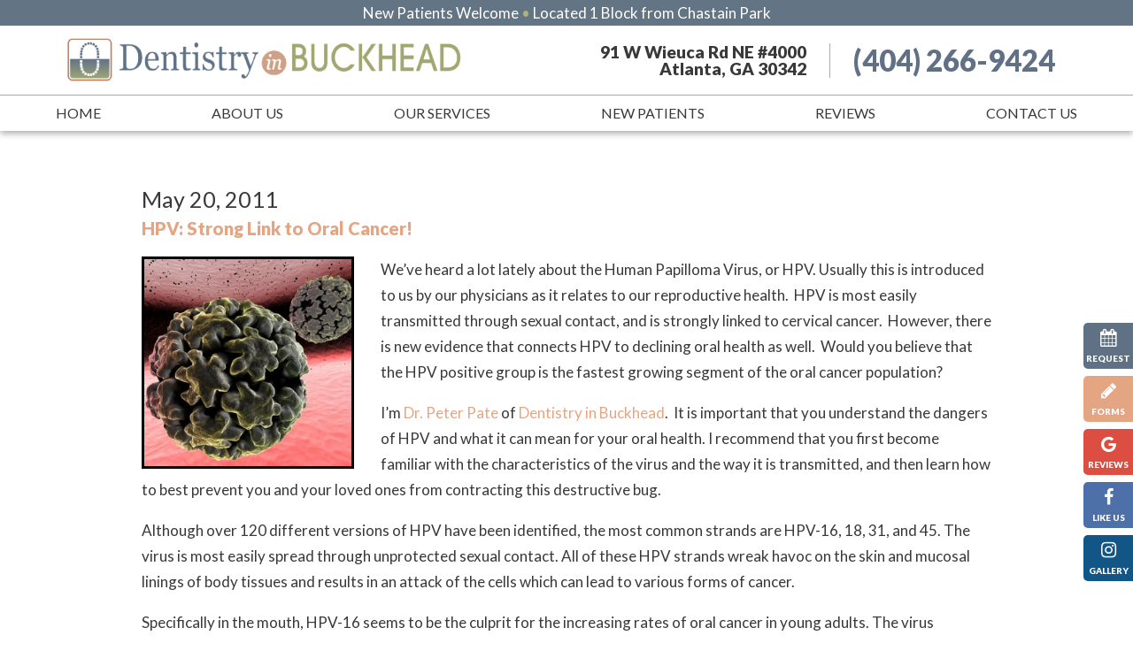

--- FILE ---
content_type: text/html; charset=UTF-8
request_url: https://www.patedds.com/blog/hpv-oral-cancer/
body_size: 12051
content:
<!DOCTYPE html>
<html>
<head>
  <meta http-equiv="Content-Type" content="text/html; charset=UTF-8" />
  <title>HPV: Strong Link to Oral Cancer! - Peter A. Pate, DDS</title>
  <meta name="viewport" content="width=device-width, initial-scale=1, maximum-scale=1, user-scalable=0" />
  <link rel="pingback" href="https://www.patedds.com/blog/xmlrpc.php" />
  	<link rel='archives' title='November 2025' href='https://www.patedds.com/blog/2025/11/' />
	<link rel='archives' title='September 2025' href='https://www.patedds.com/blog/2025/09/' />
	<link rel='archives' title='July 2025' href='https://www.patedds.com/blog/2025/07/' />
	<link rel='archives' title='May 2025' href='https://www.patedds.com/blog/2025/05/' />
	<link rel='archives' title='March 2025' href='https://www.patedds.com/blog/2025/03/' />
	<link rel='archives' title='January 2025' href='https://www.patedds.com/blog/2025/01/' />
	<link rel='archives' title='October 2024' href='https://www.patedds.com/blog/2024/10/' />
	<link rel='archives' title='July 2024' href='https://www.patedds.com/blog/2024/07/' />
	<link rel='archives' title='April 2024' href='https://www.patedds.com/blog/2024/04/' />
	<link rel='archives' title='February 2024' href='https://www.patedds.com/blog/2024/02/' />
	<link rel='archives' title='December 2023' href='https://www.patedds.com/blog/2023/12/' />
	<link rel='archives' title='November 2023' href='https://www.patedds.com/blog/2023/11/' />
	<link rel='archives' title='October 2023' href='https://www.patedds.com/blog/2023/10/' />
	<link rel='archives' title='September 2023' href='https://www.patedds.com/blog/2023/09/' />
	<link rel='archives' title='August 2023' href='https://www.patedds.com/blog/2023/08/' />
	<link rel='archives' title='June 2023' href='https://www.patedds.com/blog/2023/06/' />
	<link rel='archives' title='May 2023' href='https://www.patedds.com/blog/2023/05/' />
	<link rel='archives' title='March 2023' href='https://www.patedds.com/blog/2023/03/' />
	<link rel='archives' title='December 2022' href='https://www.patedds.com/blog/2022/12/' />
	<link rel='archives' title='November 2022' href='https://www.patedds.com/blog/2022/11/' />
	<link rel='archives' title='October 2022' href='https://www.patedds.com/blog/2022/10/' />
	<link rel='archives' title='September 2022' href='https://www.patedds.com/blog/2022/09/' />
	<link rel='archives' title='August 2022' href='https://www.patedds.com/blog/2022/08/' />
	<link rel='archives' title='July 2022' href='https://www.patedds.com/blog/2022/07/' />
	<link rel='archives' title='June 2022' href='https://www.patedds.com/blog/2022/06/' />
	<link rel='archives' title='May 2022' href='https://www.patedds.com/blog/2022/05/' />
	<link rel='archives' title='March 2022' href='https://www.patedds.com/blog/2022/03/' />
	<link rel='archives' title='January 2022' href='https://www.patedds.com/blog/2022/01/' />
	<link rel='archives' title='September 2021' href='https://www.patedds.com/blog/2021/09/' />
	<link rel='archives' title='June 2021' href='https://www.patedds.com/blog/2021/06/' />
	<link rel='archives' title='February 2021' href='https://www.patedds.com/blog/2021/02/' />
	<link rel='archives' title='December 2020' href='https://www.patedds.com/blog/2020/12/' />
	<link rel='archives' title='October 2020' href='https://www.patedds.com/blog/2020/10/' />
	<link rel='archives' title='August 2020' href='https://www.patedds.com/blog/2020/08/' />
	<link rel='archives' title='June 2020' href='https://www.patedds.com/blog/2020/06/' />
	<link rel='archives' title='May 2020' href='https://www.patedds.com/blog/2020/05/' />
	<link rel='archives' title='March 2020' href='https://www.patedds.com/blog/2020/03/' />
	<link rel='archives' title='February 2020' href='https://www.patedds.com/blog/2020/02/' />
	<link rel='archives' title='December 2019' href='https://www.patedds.com/blog/2019/12/' />
	<link rel='archives' title='November 2019' href='https://www.patedds.com/blog/2019/11/' />
	<link rel='archives' title='October 2019' href='https://www.patedds.com/blog/2019/10/' />
	<link rel='archives' title='July 2019' href='https://www.patedds.com/blog/2019/07/' />
	<link rel='archives' title='May 2019' href='https://www.patedds.com/blog/2019/05/' />
	<link rel='archives' title='April 2019' href='https://www.patedds.com/blog/2019/04/' />
	<link rel='archives' title='March 2019' href='https://www.patedds.com/blog/2019/03/' />
	<link rel='archives' title='February 2019' href='https://www.patedds.com/blog/2019/02/' />
	<link rel='archives' title='December 2018' href='https://www.patedds.com/blog/2018/12/' />
	<link rel='archives' title='November 2018' href='https://www.patedds.com/blog/2018/11/' />
	<link rel='archives' title='October 2018' href='https://www.patedds.com/blog/2018/10/' />
	<link rel='archives' title='August 2018' href='https://www.patedds.com/blog/2018/08/' />
	<link rel='archives' title='July 2018' href='https://www.patedds.com/blog/2018/07/' />
	<link rel='archives' title='June 2018' href='https://www.patedds.com/blog/2018/06/' />
	<link rel='archives' title='May 2018' href='https://www.patedds.com/blog/2018/05/' />
	<link rel='archives' title='October 2013' href='https://www.patedds.com/blog/2013/10/' />
	<link rel='archives' title='December 2012' href='https://www.patedds.com/blog/2012/12/' />
	<link rel='archives' title='October 2012' href='https://www.patedds.com/blog/2012/10/' />
	<link rel='archives' title='September 2012' href='https://www.patedds.com/blog/2012/09/' />
	<link rel='archives' title='August 2012' href='https://www.patedds.com/blog/2012/08/' />
	<link rel='archives' title='June 2012' href='https://www.patedds.com/blog/2012/06/' />
	<link rel='archives' title='May 2012' href='https://www.patedds.com/blog/2012/05/' />
	<link rel='archives' title='April 2012' href='https://www.patedds.com/blog/2012/04/' />
	<link rel='archives' title='March 2012' href='https://www.patedds.com/blog/2012/03/' />
	<link rel='archives' title='February 2012' href='https://www.patedds.com/blog/2012/02/' />
	<link rel='archives' title='January 2012' href='https://www.patedds.com/blog/2012/01/' />
	<link rel='archives' title='December 2011' href='https://www.patedds.com/blog/2011/12/' />
	<link rel='archives' title='November 2011' href='https://www.patedds.com/blog/2011/11/' />
	<link rel='archives' title='October 2011' href='https://www.patedds.com/blog/2011/10/' />
	<link rel='archives' title='September 2011' href='https://www.patedds.com/blog/2011/09/' />
	<link rel='archives' title='August 2011' href='https://www.patedds.com/blog/2011/08/' />
	<link rel='archives' title='July 2011' href='https://www.patedds.com/blog/2011/07/' />
	<link rel='archives' title='June 2011' href='https://www.patedds.com/blog/2011/06/' />
	<link rel='archives' title='May 2011' href='https://www.patedds.com/blog/2011/05/' />
	<link rel='archives' title='April 2011' href='https://www.patedds.com/blog/2011/04/' />
	<link rel='archives' title='March 2011' href='https://www.patedds.com/blog/2011/03/' />
	<link rel='archives' title='February 2011' href='https://www.patedds.com/blog/2011/02/' />
	<link rel='archives' title='January 2011' href='https://www.patedds.com/blog/2011/01/' />
	<link rel='archives' title='November 2010' href='https://www.patedds.com/blog/2010/11/' />
	<link rel='archives' title='October 2010' href='https://www.patedds.com/blog/2010/10/' />
	<link rel='archives' title='September 2010' href='https://www.patedds.com/blog/2010/09/' />
	<link rel='archives' title='August 2010' href='https://www.patedds.com/blog/2010/08/' />
	<link rel='archives' title='July 2010' href='https://www.patedds.com/blog/2010/07/' />
    <meta name='robots' content='index, follow, max-image-preview:large, max-snippet:-1, max-video-preview:-1' />

	<!-- This site is optimized with the Yoast SEO plugin v22.6 - https://yoast.com/wordpress/plugins/seo/ -->
	<link rel="canonical" href="https://www.patedds.com/blog/hpv-oral-cancer/" />
	<meta property="og:locale" content="en_US" />
	<meta property="og:type" content="article" />
	<meta property="og:title" content="HPV: Strong Link to Oral Cancer! - Peter A. Pate, DDS" />
	<meta property="og:description" content="We&#8217;ve heard a lot lately about the Human Papilloma Virus, or HPV. Usually this is introduced to us by our physicians as it relates to our reproductive health.  HPV is most easily transmitted through sexual contact, and is strongly linked to cervical cancer.  However, there is new evidence that connects HPV to declining oral health as well.  Would you [&hellip;]" />
	<meta property="og:url" content="https://www.patedds.com/blog/hpv-oral-cancer/" />
	<meta property="og:site_name" content="Peter A. Pate, DDS" />
	<meta property="article:published_time" content="2011-05-20T17:01:37+00:00" />
	<meta property="og:image" content="https://www.patedds.com/blog/wp-content/uploads/hpv.jpg?w=300" />
	<meta name="author" content="dr_pate" />
	<script type="application/ld+json" class="yoast-schema-graph">{"@context":"https://schema.org","@graph":[{"@type":"WebPage","@id":"https://www.patedds.com/blog/hpv-oral-cancer/","url":"https://www.patedds.com/blog/hpv-oral-cancer/","name":"HPV: Strong Link to Oral Cancer! - Peter A. Pate, DDS","isPartOf":{"@id":"https://www.patedds.com/blog/#website"},"primaryImageOfPage":{"@id":"https://www.patedds.com/blog/hpv-oral-cancer/#primaryimage"},"image":{"@id":"https://www.patedds.com/blog/hpv-oral-cancer/#primaryimage"},"thumbnailUrl":"https://www.patedds.com/blog/wp-content/uploads/hpv.jpg?w=300","datePublished":"2011-05-20T17:01:37+00:00","dateModified":"2011-05-20T17:01:37+00:00","author":{"@id":"https://www.patedds.com/blog/#/schema/person/b55bd5d07d8b81a09c6378a974686cba"},"breadcrumb":{"@id":"https://www.patedds.com/blog/hpv-oral-cancer/#breadcrumb"},"inLanguage":"en-US","potentialAction":[{"@type":"ReadAction","target":["https://www.patedds.com/blog/hpv-oral-cancer/"]}]},{"@type":"ImageObject","inLanguage":"en-US","@id":"https://www.patedds.com/blog/hpv-oral-cancer/#primaryimage","url":"https://www.patedds.com/blog/wp-content/uploads/hpv.jpg?w=300","contentUrl":"https://www.patedds.com/blog/wp-content/uploads/hpv.jpg?w=300"},{"@type":"BreadcrumbList","@id":"https://www.patedds.com/blog/hpv-oral-cancer/#breadcrumb","itemListElement":[{"@type":"ListItem","position":1,"name":"Home","item":"https://www.patedds.com/blog/"},{"@type":"ListItem","position":2,"name":"HPV: Strong Link to Oral Cancer!"}]},{"@type":"WebSite","@id":"https://www.patedds.com/blog/#website","url":"https://www.patedds.com/blog/","name":"Peter A. Pate, DDS","description":"","potentialAction":[{"@type":"SearchAction","target":{"@type":"EntryPoint","urlTemplate":"https://www.patedds.com/blog/?s={search_term_string}"},"query-input":"required name=search_term_string"}],"inLanguage":"en-US"},{"@type":"Person","@id":"https://www.patedds.com/blog/#/schema/person/b55bd5d07d8b81a09c6378a974686cba","name":"dr_pate","image":{"@type":"ImageObject","inLanguage":"en-US","@id":"https://www.patedds.com/blog/#/schema/person/image/","url":"https://secure.gravatar.com/avatar/220d290f9602206d5b690e7a043b0476?s=96&d=mm&r=g","contentUrl":"https://secure.gravatar.com/avatar/220d290f9602206d5b690e7a043b0476?s=96&d=mm&r=g","caption":"dr_pate"},"url":"https://www.patedds.com/blog/author/dr_pate/"}]}</script>
	<!-- / Yoast SEO plugin. -->


<link rel="alternate" type="application/rss+xml" title="Peter A. Pate, DDS &raquo; Feed" href="https://www.patedds.com/blog/feed/" />
<link rel="alternate" type="application/rss+xml" title="Peter A. Pate, DDS &raquo; Comments Feed" href="https://www.patedds.com/blog/comments/feed/" />
<link rel="alternate" type="application/rss+xml" title="Peter A. Pate, DDS &raquo; HPV: Strong Link to Oral Cancer! Comments Feed" href="https://www.patedds.com/blog/hpv-oral-cancer/feed/" />
<script type="text/javascript">
/* <![CDATA[ */
window._wpemojiSettings = {"baseUrl":"https:\/\/s.w.org\/images\/core\/emoji\/15.0.3\/72x72\/","ext":".png","svgUrl":"https:\/\/s.w.org\/images\/core\/emoji\/15.0.3\/svg\/","svgExt":".svg","source":{"concatemoji":"https:\/\/www.patedds.com\/blog\/wp-includes\/js\/wp-emoji-release.min.js?ver=6.5.7"}};
/*! This file is auto-generated */
!function(i,n){var o,s,e;function c(e){try{var t={supportTests:e,timestamp:(new Date).valueOf()};sessionStorage.setItem(o,JSON.stringify(t))}catch(e){}}function p(e,t,n){e.clearRect(0,0,e.canvas.width,e.canvas.height),e.fillText(t,0,0);var t=new Uint32Array(e.getImageData(0,0,e.canvas.width,e.canvas.height).data),r=(e.clearRect(0,0,e.canvas.width,e.canvas.height),e.fillText(n,0,0),new Uint32Array(e.getImageData(0,0,e.canvas.width,e.canvas.height).data));return t.every(function(e,t){return e===r[t]})}function u(e,t,n){switch(t){case"flag":return n(e,"\ud83c\udff3\ufe0f\u200d\u26a7\ufe0f","\ud83c\udff3\ufe0f\u200b\u26a7\ufe0f")?!1:!n(e,"\ud83c\uddfa\ud83c\uddf3","\ud83c\uddfa\u200b\ud83c\uddf3")&&!n(e,"\ud83c\udff4\udb40\udc67\udb40\udc62\udb40\udc65\udb40\udc6e\udb40\udc67\udb40\udc7f","\ud83c\udff4\u200b\udb40\udc67\u200b\udb40\udc62\u200b\udb40\udc65\u200b\udb40\udc6e\u200b\udb40\udc67\u200b\udb40\udc7f");case"emoji":return!n(e,"\ud83d\udc26\u200d\u2b1b","\ud83d\udc26\u200b\u2b1b")}return!1}function f(e,t,n){var r="undefined"!=typeof WorkerGlobalScope&&self instanceof WorkerGlobalScope?new OffscreenCanvas(300,150):i.createElement("canvas"),a=r.getContext("2d",{willReadFrequently:!0}),o=(a.textBaseline="top",a.font="600 32px Arial",{});return e.forEach(function(e){o[e]=t(a,e,n)}),o}function t(e){var t=i.createElement("script");t.src=e,t.defer=!0,i.head.appendChild(t)}"undefined"!=typeof Promise&&(o="wpEmojiSettingsSupports",s=["flag","emoji"],n.supports={everything:!0,everythingExceptFlag:!0},e=new Promise(function(e){i.addEventListener("DOMContentLoaded",e,{once:!0})}),new Promise(function(t){var n=function(){try{var e=JSON.parse(sessionStorage.getItem(o));if("object"==typeof e&&"number"==typeof e.timestamp&&(new Date).valueOf()<e.timestamp+604800&&"object"==typeof e.supportTests)return e.supportTests}catch(e){}return null}();if(!n){if("undefined"!=typeof Worker&&"undefined"!=typeof OffscreenCanvas&&"undefined"!=typeof URL&&URL.createObjectURL&&"undefined"!=typeof Blob)try{var e="postMessage("+f.toString()+"("+[JSON.stringify(s),u.toString(),p.toString()].join(",")+"));",r=new Blob([e],{type:"text/javascript"}),a=new Worker(URL.createObjectURL(r),{name:"wpTestEmojiSupports"});return void(a.onmessage=function(e){c(n=e.data),a.terminate(),t(n)})}catch(e){}c(n=f(s,u,p))}t(n)}).then(function(e){for(var t in e)n.supports[t]=e[t],n.supports.everything=n.supports.everything&&n.supports[t],"flag"!==t&&(n.supports.everythingExceptFlag=n.supports.everythingExceptFlag&&n.supports[t]);n.supports.everythingExceptFlag=n.supports.everythingExceptFlag&&!n.supports.flag,n.DOMReady=!1,n.readyCallback=function(){n.DOMReady=!0}}).then(function(){return e}).then(function(){var e;n.supports.everything||(n.readyCallback(),(e=n.source||{}).concatemoji?t(e.concatemoji):e.wpemoji&&e.twemoji&&(t(e.twemoji),t(e.wpemoji)))}))}((window,document),window._wpemojiSettings);
/* ]]> */
</script>
<style id='wp-emoji-styles-inline-css' type='text/css'>

	img.wp-smiley, img.emoji {
		display: inline !important;
		border: none !important;
		box-shadow: none !important;
		height: 1em !important;
		width: 1em !important;
		margin: 0 0.07em !important;
		vertical-align: -0.1em !important;
		background: none !important;
		padding: 0 !important;
	}
</style>
<link rel='stylesheet' id='wp-block-library-css' href='https://www.patedds.com/blog/wp-includes/css/dist/block-library/style.min.css?ver=6.5.7' type='text/css' media='all' />
<style id='classic-theme-styles-inline-css' type='text/css'>
/*! This file is auto-generated */
.wp-block-button__link{color:#fff;background-color:#32373c;border-radius:9999px;box-shadow:none;text-decoration:none;padding:calc(.667em + 2px) calc(1.333em + 2px);font-size:1.125em}.wp-block-file__button{background:#32373c;color:#fff;text-decoration:none}
</style>
<style id='global-styles-inline-css' type='text/css'>
body{--wp--preset--color--black: #000000;--wp--preset--color--cyan-bluish-gray: #abb8c3;--wp--preset--color--white: #ffffff;--wp--preset--color--pale-pink: #f78da7;--wp--preset--color--vivid-red: #cf2e2e;--wp--preset--color--luminous-vivid-orange: #ff6900;--wp--preset--color--luminous-vivid-amber: #fcb900;--wp--preset--color--light-green-cyan: #7bdcb5;--wp--preset--color--vivid-green-cyan: #00d084;--wp--preset--color--pale-cyan-blue: #8ed1fc;--wp--preset--color--vivid-cyan-blue: #0693e3;--wp--preset--color--vivid-purple: #9b51e0;--wp--preset--gradient--vivid-cyan-blue-to-vivid-purple: linear-gradient(135deg,rgba(6,147,227,1) 0%,rgb(155,81,224) 100%);--wp--preset--gradient--light-green-cyan-to-vivid-green-cyan: linear-gradient(135deg,rgb(122,220,180) 0%,rgb(0,208,130) 100%);--wp--preset--gradient--luminous-vivid-amber-to-luminous-vivid-orange: linear-gradient(135deg,rgba(252,185,0,1) 0%,rgba(255,105,0,1) 100%);--wp--preset--gradient--luminous-vivid-orange-to-vivid-red: linear-gradient(135deg,rgba(255,105,0,1) 0%,rgb(207,46,46) 100%);--wp--preset--gradient--very-light-gray-to-cyan-bluish-gray: linear-gradient(135deg,rgb(238,238,238) 0%,rgb(169,184,195) 100%);--wp--preset--gradient--cool-to-warm-spectrum: linear-gradient(135deg,rgb(74,234,220) 0%,rgb(151,120,209) 20%,rgb(207,42,186) 40%,rgb(238,44,130) 60%,rgb(251,105,98) 80%,rgb(254,248,76) 100%);--wp--preset--gradient--blush-light-purple: linear-gradient(135deg,rgb(255,206,236) 0%,rgb(152,150,240) 100%);--wp--preset--gradient--blush-bordeaux: linear-gradient(135deg,rgb(254,205,165) 0%,rgb(254,45,45) 50%,rgb(107,0,62) 100%);--wp--preset--gradient--luminous-dusk: linear-gradient(135deg,rgb(255,203,112) 0%,rgb(199,81,192) 50%,rgb(65,88,208) 100%);--wp--preset--gradient--pale-ocean: linear-gradient(135deg,rgb(255,245,203) 0%,rgb(182,227,212) 50%,rgb(51,167,181) 100%);--wp--preset--gradient--electric-grass: linear-gradient(135deg,rgb(202,248,128) 0%,rgb(113,206,126) 100%);--wp--preset--gradient--midnight: linear-gradient(135deg,rgb(2,3,129) 0%,rgb(40,116,252) 100%);--wp--preset--font-size--small: 13px;--wp--preset--font-size--medium: 20px;--wp--preset--font-size--large: 36px;--wp--preset--font-size--x-large: 42px;--wp--preset--spacing--20: 0.44rem;--wp--preset--spacing--30: 0.67rem;--wp--preset--spacing--40: 1rem;--wp--preset--spacing--50: 1.5rem;--wp--preset--spacing--60: 2.25rem;--wp--preset--spacing--70: 3.38rem;--wp--preset--spacing--80: 5.06rem;--wp--preset--shadow--natural: 6px 6px 9px rgba(0, 0, 0, 0.2);--wp--preset--shadow--deep: 12px 12px 50px rgba(0, 0, 0, 0.4);--wp--preset--shadow--sharp: 6px 6px 0px rgba(0, 0, 0, 0.2);--wp--preset--shadow--outlined: 6px 6px 0px -3px rgba(255, 255, 255, 1), 6px 6px rgba(0, 0, 0, 1);--wp--preset--shadow--crisp: 6px 6px 0px rgba(0, 0, 0, 1);}:where(.is-layout-flex){gap: 0.5em;}:where(.is-layout-grid){gap: 0.5em;}body .is-layout-flex{display: flex;}body .is-layout-flex{flex-wrap: wrap;align-items: center;}body .is-layout-flex > *{margin: 0;}body .is-layout-grid{display: grid;}body .is-layout-grid > *{margin: 0;}:where(.wp-block-columns.is-layout-flex){gap: 2em;}:where(.wp-block-columns.is-layout-grid){gap: 2em;}:where(.wp-block-post-template.is-layout-flex){gap: 1.25em;}:where(.wp-block-post-template.is-layout-grid){gap: 1.25em;}.has-black-color{color: var(--wp--preset--color--black) !important;}.has-cyan-bluish-gray-color{color: var(--wp--preset--color--cyan-bluish-gray) !important;}.has-white-color{color: var(--wp--preset--color--white) !important;}.has-pale-pink-color{color: var(--wp--preset--color--pale-pink) !important;}.has-vivid-red-color{color: var(--wp--preset--color--vivid-red) !important;}.has-luminous-vivid-orange-color{color: var(--wp--preset--color--luminous-vivid-orange) !important;}.has-luminous-vivid-amber-color{color: var(--wp--preset--color--luminous-vivid-amber) !important;}.has-light-green-cyan-color{color: var(--wp--preset--color--light-green-cyan) !important;}.has-vivid-green-cyan-color{color: var(--wp--preset--color--vivid-green-cyan) !important;}.has-pale-cyan-blue-color{color: var(--wp--preset--color--pale-cyan-blue) !important;}.has-vivid-cyan-blue-color{color: var(--wp--preset--color--vivid-cyan-blue) !important;}.has-vivid-purple-color{color: var(--wp--preset--color--vivid-purple) !important;}.has-black-background-color{background-color: var(--wp--preset--color--black) !important;}.has-cyan-bluish-gray-background-color{background-color: var(--wp--preset--color--cyan-bluish-gray) !important;}.has-white-background-color{background-color: var(--wp--preset--color--white) !important;}.has-pale-pink-background-color{background-color: var(--wp--preset--color--pale-pink) !important;}.has-vivid-red-background-color{background-color: var(--wp--preset--color--vivid-red) !important;}.has-luminous-vivid-orange-background-color{background-color: var(--wp--preset--color--luminous-vivid-orange) !important;}.has-luminous-vivid-amber-background-color{background-color: var(--wp--preset--color--luminous-vivid-amber) !important;}.has-light-green-cyan-background-color{background-color: var(--wp--preset--color--light-green-cyan) !important;}.has-vivid-green-cyan-background-color{background-color: var(--wp--preset--color--vivid-green-cyan) !important;}.has-pale-cyan-blue-background-color{background-color: var(--wp--preset--color--pale-cyan-blue) !important;}.has-vivid-cyan-blue-background-color{background-color: var(--wp--preset--color--vivid-cyan-blue) !important;}.has-vivid-purple-background-color{background-color: var(--wp--preset--color--vivid-purple) !important;}.has-black-border-color{border-color: var(--wp--preset--color--black) !important;}.has-cyan-bluish-gray-border-color{border-color: var(--wp--preset--color--cyan-bluish-gray) !important;}.has-white-border-color{border-color: var(--wp--preset--color--white) !important;}.has-pale-pink-border-color{border-color: var(--wp--preset--color--pale-pink) !important;}.has-vivid-red-border-color{border-color: var(--wp--preset--color--vivid-red) !important;}.has-luminous-vivid-orange-border-color{border-color: var(--wp--preset--color--luminous-vivid-orange) !important;}.has-luminous-vivid-amber-border-color{border-color: var(--wp--preset--color--luminous-vivid-amber) !important;}.has-light-green-cyan-border-color{border-color: var(--wp--preset--color--light-green-cyan) !important;}.has-vivid-green-cyan-border-color{border-color: var(--wp--preset--color--vivid-green-cyan) !important;}.has-pale-cyan-blue-border-color{border-color: var(--wp--preset--color--pale-cyan-blue) !important;}.has-vivid-cyan-blue-border-color{border-color: var(--wp--preset--color--vivid-cyan-blue) !important;}.has-vivid-purple-border-color{border-color: var(--wp--preset--color--vivid-purple) !important;}.has-vivid-cyan-blue-to-vivid-purple-gradient-background{background: var(--wp--preset--gradient--vivid-cyan-blue-to-vivid-purple) !important;}.has-light-green-cyan-to-vivid-green-cyan-gradient-background{background: var(--wp--preset--gradient--light-green-cyan-to-vivid-green-cyan) !important;}.has-luminous-vivid-amber-to-luminous-vivid-orange-gradient-background{background: var(--wp--preset--gradient--luminous-vivid-amber-to-luminous-vivid-orange) !important;}.has-luminous-vivid-orange-to-vivid-red-gradient-background{background: var(--wp--preset--gradient--luminous-vivid-orange-to-vivid-red) !important;}.has-very-light-gray-to-cyan-bluish-gray-gradient-background{background: var(--wp--preset--gradient--very-light-gray-to-cyan-bluish-gray) !important;}.has-cool-to-warm-spectrum-gradient-background{background: var(--wp--preset--gradient--cool-to-warm-spectrum) !important;}.has-blush-light-purple-gradient-background{background: var(--wp--preset--gradient--blush-light-purple) !important;}.has-blush-bordeaux-gradient-background{background: var(--wp--preset--gradient--blush-bordeaux) !important;}.has-luminous-dusk-gradient-background{background: var(--wp--preset--gradient--luminous-dusk) !important;}.has-pale-ocean-gradient-background{background: var(--wp--preset--gradient--pale-ocean) !important;}.has-electric-grass-gradient-background{background: var(--wp--preset--gradient--electric-grass) !important;}.has-midnight-gradient-background{background: var(--wp--preset--gradient--midnight) !important;}.has-small-font-size{font-size: var(--wp--preset--font-size--small) !important;}.has-medium-font-size{font-size: var(--wp--preset--font-size--medium) !important;}.has-large-font-size{font-size: var(--wp--preset--font-size--large) !important;}.has-x-large-font-size{font-size: var(--wp--preset--font-size--x-large) !important;}
.wp-block-navigation a:where(:not(.wp-element-button)){color: inherit;}
:where(.wp-block-post-template.is-layout-flex){gap: 1.25em;}:where(.wp-block-post-template.is-layout-grid){gap: 1.25em;}
:where(.wp-block-columns.is-layout-flex){gap: 2em;}:where(.wp-block-columns.is-layout-grid){gap: 2em;}
.wp-block-pullquote{font-size: 1.5em;line-height: 1.6;}
</style>
<link rel="https://api.w.org/" href="https://www.patedds.com/blog/wp-json/" /><link rel="alternate" type="application/json" href="https://www.patedds.com/blog/wp-json/wp/v2/posts/845" /><link rel="EditURI" type="application/rsd+xml" title="RSD" href="https://www.patedds.com/blog/xmlrpc.php?rsd" />
<meta name="generator" content="WordPress 6.5.7" />
<link rel='shortlink' href='https://www.patedds.com/blog/?p=845' />
<link rel="alternate" type="application/json+oembed" href="https://www.patedds.com/blog/wp-json/oembed/1.0/embed?url=https%3A%2F%2Fwww.patedds.com%2Fblog%2Fhpv-oral-cancer%2F" />
<link rel="alternate" type="text/xml+oembed" href="https://www.patedds.com/blog/wp-json/oembed/1.0/embed?url=https%3A%2F%2Fwww.patedds.com%2Fblog%2Fhpv-oral-cancer%2F&#038;format=xml" />
		<style type="text/css" id="wp-custom-css">
			.post .storycontent {
	margin-bottom: 30px;
}

.storycontent .wp-block-image figure {
	float: left;
}

.storycontent img {
	float: left;
	margin-right: 30px;
}		</style>
		   <!-- <link rel="stylesheet" type="text/css" media="all" href="https://www.patedds.com/blog/wp-content/themes/tnt-custom/style.css" />-->

<!--------------keep all of the above-------------->

  <meta content="Peter A. Pate, DDS Dental Blog" name="Description" />
  <link href="https://fonts.googleapis.com/css?family=Lato:300,400,400i,900" rel="stylesheet">
  <link href="https://tntwebsites.com/tnticons/css/fontello.css" rel="stylesheet">
  <link rel="stylesheet" href="https://www.patedds.com/styles.css" />
  <!--[if lt IE 9]>
    <script src="assets/js/html5shiv.js"></script>
    <![endif]-->
  <link rel="apple-touch-icon" sizes="144x144" href="https://www.patedds.com/assets/images/apple-touch-icon-144.png" />
  <link rel="apple-touch-icon" sizes="114x114" href="https://www.patedds.com/assets/images/apple-touch-icon-114.png" />
  <link rel="apple-touch-icon" sizes="72x72" href="https://www.patedds.com/assets/images/apple-touch-icon-72.png" />
  <link rel="apple-touch-icon" href="https://www.patedds.com/assets/images/apple-touch-icon-57.png" />
  <link rel="icon" href="https://www.patedds.com/assets/images/favicon.png" />
  <meta name="apple-mobile-web-app-title" content="Dentistry in Buckhead" />
<!--UA TNTga9-->
<!--notsure-->
      <script>
      (function(i,s,o,g,r,a,m){i['GoogleAnalyticsObject']=r;i[r]=i[r]||function(){
        (i[r].q=i[r].q||[]).push(arguments)},i[r].l=1*new Date();a=s.createElement(o),
        m=s.getElementsByTagName(o)[0];a.async=1;a.src=g;m.parentNode.insertBefore(a,m)
      })(window,document,'script','//www.google-analytics.com/analytics.js','ga');
      ga('create', 'UA-117703104-1', 'auto');
      ga('create', 'UA-47153211-1', 'auto', {'name': 'otherTracker'});
      ga('require', 'displayfeatures');
      ga('require', 'linkid', 'linkid.js');
      ga('send', 'pageview');
      ga('otherTracker.send', 'pageview');
      </script>
<!-- GA4 TNTga9 -->
<script async src="https://www.googletagmanager.com/gtag/js?id=G-BX3GEBE32F"></script>
<script>
  window.dataLayer = window.dataLayer || [];
  function gtag(){dataLayer.push(arguments);}
  gtag('js', new Date());

  gtag('config', 'G-BX3GEBE32F');
</script>
<!-- 	<script>
    setTimeout(function () {
        var head = document.getElementsByTagName('head')[0];
        var script = document.createElement('script');
        script.type = 'text/javascript';
        script.src = "https://www.google.com/recaptcha/api.js";
        head.appendChild(script);
    }, 3000);
</script> -->
</head>
<body class="page_about-us">
  
 <div id="fixed-tabs">
	<a href="https://www.patedds.com/request-an-appointment.html" class="ra">
		<span><i class="icon-calendar-1"></i><em>Request</em></span>
		<span>Request<strong> Appointment</strong></span>
	</a>
	<a href="https://www.patedds.com/new-patients.html#forms" class="fm">
		<span><i class="icon-pencil"></i><em>Forms</em></span>
		<span><strong>Download Our </strong>Forms</span>
	</a>
	<a href="https://goo.gl/mo6wuv" target="_blank" class="gp">
		<span><i class="icon-gplus"></i><em>Reviews</em></span>
		<span><strong>Read Our </strong>Reviews</span>
	</a>
	<a href="https://www.facebook.com/DentistryInBuckhead/" target="_blank" class="fb">
		<span><i class="icon-facebook"></i><em>Like Us</em></span>
		<span>Like us<strong> on Facebook</strong></span>
	</a>
	<a href="https://www.instagram.com/dentistryinbuckhead/" target="_blank" class="in">
		<span><i class="icon-instagramm"></i><em>Gallery</em></span>
		<span><strong>See our </strong>Instagram</span>
	</a>
	<a href="tel:14042669424" class="call">
		<span><i class="icon-phone"></i><em>Call</em></span>
		<span><strong>Give us a </strong>Call</span>
	</a>
	<a href="https://goo.gl/tV4to6" target="_blank" class="map">
		<span><i class="icon-location"></i><em>Map</em></span>
		<span><strong>View our </strong>Map</span>
	</a>
</div>
<header>
	<div class="header-contain">
		<div id="top-bar" class="clearfix">
			<div class="contain">
				<ul>
					<li><a href="https://www.patedds.com/new-patients.html">New Patients Welcome</a></li>
					<li>•</li>
					<li><a href="https://www.patedds.com/contact.html">Located 1 Block from Chastain Park</a></li>
				</ul>
			</div>
		</div>
		<div id="main-header" class="place-nav">
			<a class="logo" href="https://www.patedds.com/">
				<div><img src="https://www.patedds.com/assets/images/logo-header.png" alt="Dentistry in Bruckhead logo"></div>
<!-- 				<div><img alt="Dentistry in Buckhead Atlanta logo" src="https://www.patedds.com/assets/images/header-logo-text.jpg"><span>Peter
						A. Pate, DDS</span></div> -->
			</a>
			<div class="header-contact">
				<address>
					<a href="https://goo.gl/tV4to6" target="_blank"> 91 W Wieuca Rd NE #4000 <br>Atlanta, GA 30342</a>
				</address>
				<em></em>
				<a class="tel" href="tel:14042669424">(404) 266-9424</a>
			</div>
		</div>
		<div id="main-nav">
			<nav>
				<ul id="regular-nav">
					<li><a href="https://www.patedds.com/" title="Buckhead Dentist">Home</a></li>
					<li><a href="https://www.patedds.com/about-us.html" title="About Us">About Us</a>
						<ul id="regular-nav">
							<li><a href="https://www.patedds.com/meet-the-dentists.html" title="Buckhead Dentist Dr. Pate">Meet the Dentists</a>
								<ul>
										<li><a href="https://www.patedds.com/meet-the-dentist.html" title="">Meet Dr. Pate</a></li>
										<li><a href="https://www.patedds.com/meet-the-almquist.html" title="">Meet Dr. Almquist</a></li>
								</ul>
							</li>
							<li><a href="https://www.patedds.com/meet-the-team.html" title="Our Team">Meet the Team</a></li>
							<li><a href="https://www.patedds.com/tour-our-office.html" title="Office Tour">Tour Our Office</a></li>
							<li><a href="https://www.patedds.com/smile-gallery.html" title="Smile Gallery">Smile Gallery</a></li>
							<li><a href="https://www.patedds.com/eco-friendly-dentistry.html" title="Eco-Friendly Dentistry">Eco-Friendly
									Dentistry</a></li>
							<li><a href="https://www.patedds.com/blog/" title="Blog">Our Blog</a></li>
						</ul>
					</li>
					<li><a href="https://www.patedds.com/services.html" title="General Dentistry Buckhead">Our Services</a>
						<ul id="regular-nav">
							<li><a href="https://www.patedds.com/preventive-dentistry.html" title="Preventive Dentistry">Preventive
									Dentistry</a>
								<ul id="regular-nav">
									<li><a href="https://www.patedds.com/dental-checkups.html" title="Dental Checkups">Dental Checkups</a></li>
									<li><a href="https://www.patedds.com/dental-cleanings.html" title="Dental Cleanings">Dental Cleanings</a>
									</li>
									<li><a href="https://www.patedds.com/childrens-dentistry.html" title="Children’s Dentistry">Children's
											Dentistry</a></li>
								</ul>
							</li>
							<li><a href="https://www.patedds.com/restorative-dentistry-buckhead.html"
									title="Restorative Dentistry Buckhead">Restorative Dentistry</a>
								<ul id="regular-nav">
									<li><a href="https://www.patedds.com/crowns.html" title="Porcelain Crowns Buckhead">Dental Crowns</a>
										<ul id="regular-nav">
											<li><a href="https://www.patedds.com/crowns.html#crowns-faq" title="">Dental Crowns FAQ</a></li>
										</ul>
									</li>
									<li><a href="https://www.patedds.com/fillings.html" title="Buckhead Tooth-Colored Fillings">Tooth-Colored
											Fillings</a></li>
									<li><a href="https://www.patedds.com/dentures-buckhead.html" title="Dentures Buckhead">Dentures &
											Partials</a></li>
								</ul>
							</li>
							<li><a href="https://www.patedds.com/dental-implants.html" title="Dental Implants Buckhead">Dental Implants</a>
								<ul id="regular-nav">
									<li><a href="https://www.patedds.com/dental-implant-failure-and-salvage.html"
											title="Dental Implant Failure & Salvage">Dental Implant Failure and
											Salvage</a></li>
								</ul>
							</li>
							<li><a href="https://www.patedds.com/cosmetic-dentist-buckhead.html" title="Cosmetic Dentistry Buckhead">Cosmetic
									Dentistry</a>
								<ul id="regular-nav">
									<li><a href="https://www.patedds.com/porcelain-veneers.html" title="Porcelain Veneers Brookhaven">Porcelain
											Veneers</a></li>
									<li><a href="https://www.patedds.com/bonding.html" title="Cosmetic Bonding Brookhaven">Bonding</a></li>
									<li><a href="https://www.patedds.com/clearcorrect.html" title="ClearCorrect">ClearCorrect</a></li>
								</ul>
							</li>
							<li><a href="https://www.patedds.com/periodontal-treatment.html" title="Gum Disease Brookhaven">Periodontal
									Therapy</a></li>
							<li><a href="https://www.patedds.com/tmj-tmd.html" title="TMJ/TMD Therapy">TMJ/TMD</a></li>
							<li><a href="https://www.patedds.com/sedation-dentistry.html" title="Dental Patient Comfort Buckhead">Sedation
									Dentistry</a></li>
							<li><a href="https://www.patedds.com/advanced-technology.html" title="Advanced Technology">Advanced Technology</a>
							</li>
							<li><a href="https://www.patedds.com/sleep-apnea-buckhead.html" title="Sleep Apnea Buckhead">Sleep Apnea Therapy</a>
							</li>
							<li><a href="https://www.patedds.com/emergency-dentistry.html" title="Emergency Dentistry">Emergency Dentistry</a>
							</li>
						</ul>
					</li>
					<li><a href="https://www.patedds.com/new-patients.html" title="New Patients">New Patients</a>
						<ul id="regular-nav">
							<li><a href="https://www.patedds.com/new-patients.html#firstvisit" title="Your First Visit">Your First Visit</a>
							</li>
							<li><a href="https://www.patedds.com/new-patients.html#forms" title="New Patient Forms">New Patient Forms</a></li>
							<li><a href="https://www.patedds.com/new-patients.html#insurance" title="Insurance Accepted">Insurance Accepted</a>
							</li>
							<li><a href="https://www.patedds.com/new-patients.html#financing" title="Financing Available">Financing
									Available</a></li>
							<li><a href="https://www.patedds.com/patient-education.html" title="Patient Education">Patient Education</a> </li>
							<li><a href="https://www.patedds.com/faqs.html" title="FAQ">FAQs</a></li>
						</ul>
					</li>
					<li><a href="https://www.patedds.com/reviews.html" title="Reviews">Reviews</a></li>
					<li><a href="https://www.patedds.com/contact.html" title="Contact Us">Contact Us</a> </li>
				</ul>
				<div id="mobile-footer">
					<p class="office-h4">Office Hours</p>
					<div class="hours">
						<label>Monday</label> 7:30 am - 4:00 pm
						<br>
						<label>Tuesday</label> 7:30 am - 4:00 pm
						<br>
						<label>Wednesday</label> 7:30 am - 4:00 pm
						<br>
						<label>Thursday</label> 7:00 am - 3:45 pm
						<br>
						<label>Friday</label> 7:00 am - 2:45 pm

					</div>
				</div>
			</nav>
		</div>
	</div>
</header>
  <main>
    

<h2>May 20, 2011</h2>
<div class="post-845 post type-post status-publish format-standard hentry category-cancer category-childrens-dentistry category-cosmetic-dentistry category-family-dentistry category-general-dentistry tag-atlanta-childrens-dentist tag-atlanta-cosmetic-dentist tag-atlanta-dental-cleaning tag-atlanta-dentist tag-atlanta-family-dentist tag-atlanta-general-dentist tag-buckhead-atlanta-cosmetic-dentist tag-buckhead-atlanta-dentist tag-buckhead-atlanta-family-dentist tag-buckhead-atlanta-ga-dentist tag-buckhead-cosmetic-dentist tag-buckhead-dental-checkup tag-buckhead-dentist tag-buckhead-family-dentist tag-buckhead-general-dentist tag-cancer-2 tag-childrens-dentist-atlanta tag-childrens-dentist-atlanta-ga tag-childrens-dentist-buckhead-atlanta-ga tag-cosmetic-dentist-atlanta tag-cosmetic-dentist-buckhead tag-family-dentist-atlanta-ga tag-family-dentist-buckhead tag-general-denitst-buckhead-ga tag-general-dentist-atlanta tag-general-dentist-buckhead tag-oral-cancer" id="post-845">
	 <h3 class="storytitle"><a href="https://www.patedds.com/blog/hpv-oral-cancer/" rel="bookmark">HPV: Strong Link to Oral Cancer!</a></h3>
	<div class="meta">Filed under: <a href="https://www.patedds.com/blog/category/cancer/" rel="category tag">Cancer</a>,<a href="https://www.patedds.com/blog/category/childrens-dentistry/" rel="category tag">Children's Dentistry</a>,<a href="https://www.patedds.com/blog/category/cosmetic-dentistry/" rel="category tag">Cosmetic Dentistry</a>,<a href="https://www.patedds.com/blog/category/family-dentistry/" rel="category tag">Family Dentistry</a>,<a href="https://www.patedds.com/blog/category/general-dentistry/" rel="category tag">General Dentistry</a> &#8212; Tags: <a href="https://www.patedds.com/blog/tag/atlanta-childrens-dentist/" rel="tag">atlanta childrens dentist</a>, <a href="https://www.patedds.com/blog/tag/atlanta-cosmetic-dentist/" rel="tag">atlanta cosmetic dentist</a>, <a href="https://www.patedds.com/blog/tag/atlanta-dental-cleaning/" rel="tag">atlanta dental cleaning</a>, <a href="https://www.patedds.com/blog/tag/atlanta-dentist/" rel="tag">atlanta dentist</a>, <a href="https://www.patedds.com/blog/tag/atlanta-family-dentist/" rel="tag">atlanta family dentist</a>, <a href="https://www.patedds.com/blog/tag/atlanta-general-dentist/" rel="tag">atlanta general dentist</a>, <a href="https://www.patedds.com/blog/tag/buckhead-atlanta-cosmetic-dentist/" rel="tag">buckhead atlanta cosmetic dentist</a>, <a href="https://www.patedds.com/blog/tag/buckhead-atlanta-dentist/" rel="tag">buckhead atlanta dentist</a>, <a href="https://www.patedds.com/blog/tag/buckhead-atlanta-family-dentist/" rel="tag">buckhead atlanta family dentist</a>, <a href="https://www.patedds.com/blog/tag/buckhead-atlanta-ga-dentist/" rel="tag">buckhead atlanta ga dentist</a>, <a href="https://www.patedds.com/blog/tag/buckhead-cosmetic-dentist/" rel="tag">buckhead cosmetic dentist</a>, <a href="https://www.patedds.com/blog/tag/buckhead-dental-checkup/" rel="tag">buckhead dental checkup</a>, <a href="https://www.patedds.com/blog/tag/buckhead-dentist/" rel="tag">buckhead dentist</a>, <a href="https://www.patedds.com/blog/tag/buckhead-family-dentist/" rel="tag">buckhead family dentist</a>, <a href="https://www.patedds.com/blog/tag/buckhead-general-dentist/" rel="tag">buckhead general dentist</a>, <a href="https://www.patedds.com/blog/tag/cancer-2/" rel="tag">cancer</a>, <a href="https://www.patedds.com/blog/tag/childrens-dentist-atlanta/" rel="tag">childrens dentist atlanta</a>, <a href="https://www.patedds.com/blog/tag/childrens-dentist-atlanta-ga/" rel="tag">childrens dentist atlanta ga</a>, <a href="https://www.patedds.com/blog/tag/childrens-dentist-buckhead-atlanta-ga/" rel="tag">childrens dentist buckhead atlanta ga</a>, <a href="https://www.patedds.com/blog/tag/cosmetic-dentist-atlanta/" rel="tag">cosmetic dentist atlanta</a>, <a href="https://www.patedds.com/blog/tag/cosmetic-dentist-buckhead/" rel="tag">cosmetic dentist buckhead</a>, <a href="https://www.patedds.com/blog/tag/family-dentist-atlanta-ga/" rel="tag">family dentist atlanta ga</a>, <a href="https://www.patedds.com/blog/tag/family-dentist-buckhead/" rel="tag">family dentist buckhead</a>, <a href="https://www.patedds.com/blog/tag/general-denitst-buckhead-ga/" rel="tag">general denitst buckhead ga</a>, <a href="https://www.patedds.com/blog/tag/general-dentist-atlanta/" rel="tag">general dentist atlanta</a>, <a href="https://www.patedds.com/blog/tag/general-dentist-buckhead/" rel="tag">general dentist buckhead</a>, <a href="https://www.patedds.com/blog/tag/oral-cancer/" rel="tag">oral cancer</a> &#8212;  dr_pate @ 5:01 pm </div>

	<div class="storycontent">
		<p><a href="https://www.patedds.com/blog/wp-content/uploads/hpv.jpg"><img fetchpriority="high" decoding="async" class="size-medium wp-image-855 alignleft" style="border:black 3px solid;" title="hpv" src="https://www.patedds.com/blog/wp-content/uploads/hpv.jpg?w=300" alt="" width="240" height="240" srcset="https://www.patedds.com/blog/wp-content/uploads/hpv.jpg 500w, https://www.patedds.com/blog/wp-content/uploads/hpv-150x150.jpg 150w, https://www.patedds.com/blog/wp-content/uploads/hpv-300x300.jpg 300w" sizes="(max-width: 240px) 100vw, 240px" /></a></p>
<p style="text-align:left;">We&#8217;ve heard a lot lately about the Human Papilloma Virus, or HPV. Usually this is introduced to us by our physicians as it relates to our reproductive health.  HPV is most easily transmitted through sexual contact, and is strongly linked to cervical cancer.  However, there is new evidence that connects HPV to declining oral health as well.  Would you believe that the HPV positive group is the fastest growing segment of the oral cancer population?</p>
<p>I’m <a href="https://www.patedds.com/meet-the-dentist.html" target="_blank">Dr. Peter Pate</a> of <a href="https://www.patedds.com/" target="_blank">Dentistry in Buckhead</a>.  It is important that you understand the dangers of HPV and what it can mean for your oral health. I recommend that you first become familiar with the characteristics of the virus and the way it is transmitted, and then learn how to best prevent you and your loved ones from contracting this destructive bug.</p>
<p>Although over 120 different versions of HPV have been identified, the most common strands are HPV-16, 18, 31, and 45. The virus is most easily spread through unprotected sexual contact. All of these HPV strands wreak havoc on the skin and mucosal linings of body tissues and results in an attack of the cells which can lead to various forms of cancer.</p>
<p>Specifically in the mouth, HPV-16 seems to be the culprit for the increasing rates of oral cancer in young adults. The virus manifests itself primarily in the back regions of the oral cavity like the base of the tongue, the back of the throat, and the tonsils. The double stranded DNA virus comes in contact with these areas in the mouth and infects the epithelial cells of the mucosa. The infected cells in the mouth can degrade and mutate to become squamous cell carcinomas (oral cancer).</p>
<p>So, how do you keep from getting HPV? The easiest and most effective way to safeguard yourself is to abstain from unprotected sexual contact – including oral sex, which is what causes the oral cancer we just discussed. Secondly, most physicians offer the HPV vaccine that can be administered at ages as young as 10 years old. This vaccine is thought to offer protection against the most harmful types of HPV, including HPV-16.</p>
<p>Now that you know what HPV is and how it is spread, I would like to remind you that it is vital that you continue your regular hygiene visits. In addition to the examination and cleaning, we screen for any signs of oral cancer. If you are due to visit us, schedule a thorough checkup and cleaning with me, <a href="https://www.patedds.com/" target="_blank">Dr. Peter Pate at Dentistry in Buckhead</a>. Contact my <a href="https://www.patedds.com/contact.html" target="_blank">Atlanta dental office</a> at (404)266-9424 to schedule an appointment.</p>
	</div>

	<div class="feedback">
				<a href="https://www.patedds.com/blog/hpv-oral-cancer/#respond">Comments (0)</a>	</div>

</div>


<!--<h2 id="comments">No Comments	<a href="#postcomment" title="Leave a comment">&raquo;</a>
</h2>-->

	<!--<p>No comments yet.</p>-->

<!--<p><a href="https://www.patedds.com/blog/hpv-oral-cancer/feed/"><abbr title="Really Simple Syndication">RSS</abbr> feed for comments on this post.</a></p>-->

<!--<h2 id="postcomment">Leave a comment</h2>-->


<!--<form action="https://www.patedds.com/blog/wp-comments-post.php" method="post" id="commentform">


<p><input type="text" name="author" id="author" value="" size="22" tabindex="1" />
<label for="author"><small>Name (required)</small></label></p>

<p><input type="text" name="email" id="email" value="" size="22" tabindex="2" />
<label for="email"><small>Mail (will not be published) (required)</small></label></p>

<p><input type="text" name="url" id="url" value="" size="22" tabindex="3" />
<label for="url"><small>Website</small></label></p>-->


<!--<p><small><strong>XHTML:</strong> You can use these tags: &lt;a href=&quot;&quot; title=&quot;&quot;&gt; &lt;abbr title=&quot;&quot;&gt; &lt;acronym title=&quot;&quot;&gt; &lt;b&gt; &lt;blockquote cite=&quot;&quot;&gt; &lt;cite&gt; &lt;code&gt; &lt;del datetime=&quot;&quot;&gt; &lt;em&gt; &lt;i&gt; &lt;q cite=&quot;&quot;&gt; &lt;s&gt; &lt;strike&gt; &lt;strong&gt; </small></p>-->

<!--<p><textarea name="comment" id="comment" cols="58" rows="10" tabindex="4"></textarea></p>-->

<!--<p><input name="submit" type="submit" id="submit" tabindex="5" value="Submit Comment" />
<input type="hidden" name="comment_post_ID" value="845" />
</p>-->

<!--</form>-->





 </main>
  <div class="more-to-explore-container"></div>
 <footer>
     <div id="main-footer">
         <div class="contain">
             <em></em>
             <section class="footer-contact">
                                  <a href="https://www.patedds.com/" class="logo"><img src="https://www.patedds.com/assets/images/logo-footer.png" alt=""></a>
                 <a href="tel:14042669424" class="tel">(404) 266-9424</a>
                 <address><a href="https://goo.gl/tV4to6" target="_blank">91 W Wieuca Rd NE #4000 <br>Atlanta, GA 30342</a></address>
                 <div class="hours">
                     <p class="office-h3">Office Hours</p>
                     <label>Monday</label> 7:30 am - 4:00 pm
                     <br>
                     <label>Tuesday</label> 7:30 am - 4:00 pm
                     <br>
                     <label>Wednesday</label> 7:30 am - 4:00 pm
                     <br>
                     <label>Thursday</label> 7:00 am - 3:45 pm
                     <br>
                     <label>Friday</label> 7:00 am - 2:45 pm
                     
                 </div>
                 
                <div class="social">
                   <a href="https://www.facebook.com/DentistryInBuckhead/" class="fb" target="_blank"><i class="icon-facebook"></i></a>
                   <a href="https://goo.gl/tV4to6" class="gp" target="_blank"><i class="icon-gplus"></i></a>
                   <a href="https://www.yelp.com/biz/peter-a-pate-dds-atlanta" class="yelp" target="_blank"><i class="icon-yelp"></i></a>
                   <a href="https://www.instagram.com/dentistryinbuckhead/" class="in" target="_blank"><i class="icon-instagramm"></i></a>
                 </div>
             </section>
             
                          <section id="bottom-form">
  <p class="office-h3" style="text-align:center;">Have Questions? <small>We've Got the Answers.</small></p>
  <p class="center">Complete the form below to send us an email, or reach us at contactus@patedds.com.</p>
   <form method="post" action="https://www.patedds.com/assets/php/validator.php" class="forms recaptcha-form">
      <div>
          <span>
    <input class="input" required name="name" placeholder="Name" type="text">
    <input class="input" required name="email" placeholder="Email" type="email">
    <input class="input" required name="phone" placeholder="Phone Number" type="text">
  </span>
          <span>
    <textarea class="input" name="message" placeholder="Questions/Comments"></textarea>
    
  </span>
      </div>
      <input name="_subject" type="hidden" value="Index - Questions" />
      <input name="_redirect" type="hidden" value="https://www.patedds.com/thanks.html" />
      
      <!--<button class="btn">Submit Your Questions</button>-->
      <input type="submit" name="submit" value="Submit Your Questions" class="btn">
      <input type="hidden" name="token_generate" id="token_generate">
  </form>
</section>
             <em></em>
             <section class="footer-services">
                 <p class="office-h3">Featured Services</p>
                 <ul>
                   <li><a href="https://www.patedds.com/dental-checkups.html">Checkups &amp; Cleanings</a></li>
                   <li><a href="https://www.patedds.com/sedation-dentistry.html">Sedation Dentistry</a></li>
                   <li><a href="https://www.patedds.com/periodontal-treatment.html">Periodontal Therapy</a></li>
                   <li><a href="https://www.patedds.com/restorative-dentistry-buckhead.html">Restorative Dentistry</a></li>
                   <li><a href="https://www.patedds.com/crowns.html">Crowns &amp; Bridges </a></li>
                   <li><a href="https://www.patedds.com/dentures-buckhead.html">Dentures &amp; Partials</a></li>
                   <li><a href="https://www.patedds.com/dental-implants.html">Dental Implants</a></li>
                   <li><a href="https://www.patedds.com/sleep-apnea-buckhead.html">Sleep Apnea Therapy</a></li>
                   <li><a href="https://www.patedds.com/cosmetic-dentist-buckhead.html">Cosmetic Dentistry</a></li>
                   <li><a href="https://www.patedds.com/clearcorrect.html">ClearCorrect Braces</a></li>
                   <li><a href="https://www.patedds.com/porcelain-veneers.html">Porcelain Veneers</a></li>
                   <li><a href="https://www.patedds.com/cosmetic-dentist-buckhead.html#whitening">Teeth Whitening</a></li>
                   <li><a href="https://www.patedds.com/cosmetic-dentist-buckhead.html#metalfree">All Ceramic Restorations</a></li>
                   <li><a href="https://www.patedds.com/advanced-technology.html">Advanced Technology</a></li>
                   <li><a href="https://www.patedds.com/emergency-dentistry.html">Emergency Dentistry</a></li>
                   <li><a href="https://www.patedds.com/services.html"><strong>See All Services</strong></a></li>
                 </ul>
             </section>
         </div>
     </div>
     <div id="copyright"><span>©2018 Dentistry in Buckhead <em>|</em>  <a class="sitemap" href="https://www.patedds.com/sitemap.html">Sitemap</a> <em>|</em> Site designed and maintained by <a href="https://www.tntdental.com" target="_blank">TNT Dental</a></span>
     </div>
 </footer>
  
  <script src="https://www.patedds.com/assets/js/jQuery.js"></script>
  <script src="https://www.patedds.com/assets/js/scripts.js"></script>
 <script src="https://www.patedds.com/assets/js/recaptcha.js"></script> 
<script async type="application/ld+json">
  {"@context": "https://schema.org",
    "@type": "Dentist",
  "url": "https://www.patedds.com/",
  "logo": "https://www.patedds.com/assets/images/header-logo-text.jpg",
        "image": "https://www.patedds.com/assets/images/officetour-1.jpg",
        "priceRange": "$$$", 
    "hasMap": "https://goo.gl/maps/1p4eA7oqMxR2",
  "email": "contactus@patedds.com",
    "address": {"@type": "PostalAddress",
      "addressLocality": "Atlanta",
      "addressRegion": "GA",
      "postalCode":"30342",
      "streetAddress": "91 W Wieuca Rd NE #4000",
  "addressCountry":"USA"},
    "description": "Dentist in Atlanta, GA",
    "name": "Dentistry in Buckhead",
    "telephone": "(404) 266-9424",
    "openingHours": ["Mo,Tu,We 07:30-16:00","Th 07:00-15:45","Fr 07:00-14:45"],
    "geo": {"@type": "GeoCoordinates",
    "latitude": "33.859037",
      "longitude": "-84.380145"},       
    "sameAs" : [ "https://www.facebook.com/DentistryInBuckhead/",
  "https://www.yelp.com/biz/peter-a-pate-dds-atlanta"],
    "founder" : ["Peter A. Pate, DDS"]
  }
</script>

</body>
</html>
<!-- Website developed by TNT Dental Content Management System -->


--- FILE ---
content_type: text/css
request_url: https://www.patedds.com/styles.css
body_size: 10479
content:
img, legend { border: 0; }legend, td, th { padding: 0; }html { font-family: sans-serif; -ms-text-size-adjust: 100%; -webkit-text-size-adjust: 100%; overflow-x:hidden;}body { margin: 0; overflow-x:hidden; }address, em { font-style: normal; }.clearfix:before, .clearfix:after { display: table; content: " "; }.clearfix:after { clear: both; }.elem-right, .elem-left, .block { display: block; }.elem-right { float: right; margin: 0 0 15px 15px; }.elem-left { float: left; margin: 0 15px 15px 0; }@media (max-width:500px) { main .elem-right, main .elem-left { max-width: 290px; width: 100%; float: none; clear: both; margin: 0 auto; }}.shadow { box-shadow: 0 0 3px #000; }.center { text-align: center; clear: both; }.left { text-align: left; clear: both; }.right { text-align: right; clear: both; }.clear { clear: both; line-height: 0px; height: 0px; width: 0px; }h1:first-child { margin-top: 0; }figure img { display: block; }a { text-decoration: none; }ul li { list-style-type: none; }.animated { -webkit-animation-duration: 1s; animation-duration: 1s; -webkit-animation-fill-mode: both; animation-fill-mode: both; }.animated.infinite { -webkit-animation-iteration-count: infinite; animation-iteration-count: infinite; }.animated.hinge { -webkit-animation-duration: 2s; animation-duration: 2s; }.animated.flipOutX, .animated.flipOutY, .animated.bounceIn, .animated.bounceOut { -webkit-animation-duration: .75s; animation-duration: 0.75s; }@-webkit-keyframes flip { from { -webkit-transform: perspective(400px) rotate3d(0, 1, 0, -360deg); transform: perspective(400px) rotate3d(0, 1, 0, -360deg); -webkit-animation-timing-function: ease-out; animation-timing-function: ease-out; } 40% { -webkit-transform: perspective(400px) translate3d(0, 0, 150px) rotate3d(0, 1, 0, -190deg); transform: perspective(400px) translate3d(0, 0, 150px) rotate3d(0, 1, 0, -190deg); -webkit-animation-timing-function: ease-out; animation-timing-function: ease-out; } 50% { -webkit-transform: perspective(400px) translate3d(0, 0, 150px) rotate3d(0, 1, 0, -170deg); transform: perspective(400px) translate3d(0, 0, 150px) rotate3d(0, 1, 0, -170deg); -webkit-animation-timing-function: ease-in; animation-timing-function: ease-in; } 80% { -webkit-transform: perspective(400px) scale3d(0.95, 0.95, 0.95); transform: perspective(400px) scale3d(0.95, 0.95, 0.95); -webkit-animation-timing-function: ease-in; animation-timing-function: ease-in; } to { -webkit-transform: perspective(400px); transform: perspective(400px); -webkit-animation-timing-function: ease-in; animation-timing-function: ease-in; }}@keyframes flip { from { -webkit-transform: perspective(400px) rotate3d(0, 1, 0, -360deg); transform: perspective(400px) rotate3d(0, 1, 0, -360deg); -webkit-animation-timing-function: ease-out; animation-timing-function: ease-out; } 40% { -webkit-transform: perspective(400px) translate3d(0, 0, 150px) rotate3d(0, 1, 0, -190deg); transform: perspective(400px) translate3d(0, 0, 150px) rotate3d(0, 1, 0, -190deg); -webkit-animation-timing-function: ease-out; animation-timing-function: ease-out; } 50% { -webkit-transform: perspective(400px) translate3d(0, 0, 150px) rotate3d(0, 1, 0, -170deg); transform: perspective(400px) translate3d(0, 0, 150px) rotate3d(0, 1, 0, -170deg); -webkit-animation-timing-function: ease-in; animation-timing-function: ease-in; } 80% { -webkit-transform: perspective(400px) scale3d(0.95, 0.95, 0.95); transform: perspective(400px) scale3d(0.95, 0.95, 0.95); -webkit-animation-timing-function: ease-in; animation-timing-function: ease-in; } to { -webkit-transform: perspective(400px); transform: perspective(400px); -webkit-animation-timing-function: ease-in; animation-timing-function: ease-in; }}.animated.flip { -webkit-backface-visibility: visible; backface-visibility: visible; -webkit-animation-name: flip; animation-name: flip; }@-webkit-keyframes flipInX { from { -webkit-transform: perspective(400px) rotate3d(1, 0, 0, 90deg); transform: perspective(400px) rotate3d(1, 0, 0, 90deg); -webkit-animation-timing-function: ease-in; animation-timing-function: ease-in; opacity: 0; } 40% { -webkit-transform: perspective(400px) rotate3d(1, 0, 0, -20deg); transform: perspective(400px) rotate3d(1, 0, 0, -20deg); -webkit-animation-timing-function: ease-in; animation-timing-function: ease-in; } 60% { -webkit-transform: perspective(400px) rotate3d(1, 0, 0, 10deg); transform: perspective(400px) rotate3d(1, 0, 0, 10deg); opacity: 1; } 80% { -webkit-transform: perspective(400px) rotate3d(1, 0, 0, -5deg); transform: perspective(400px) rotate3d(1, 0, 0, -5deg); } to { -webkit-transform: perspective(400px); transform: perspective(400px); }}@keyframes flipInX { from { -webkit-transform: perspective(400px) rotate3d(1, 0, 0, 90deg); transform: perspective(400px) rotate3d(1, 0, 0, 90deg); -webkit-animation-timing-function: ease-in; animation-timing-function: ease-in; opacity: 0; } 40% { -webkit-transform: perspective(400px) rotate3d(1, 0, 0, -20deg); transform: perspective(400px) rotate3d(1, 0, 0, -20deg); -webkit-animation-timing-function: ease-in; animation-timing-function: ease-in; } 60% { -webkit-transform: perspective(400px) rotate3d(1, 0, 0, 10deg); transform: perspective(400px) rotate3d(1, 0, 0, 10deg); opacity: 1; } 80% { -webkit-transform: perspective(400px) rotate3d(1, 0, 0, -5deg); transform: perspective(400px) rotate3d(1, 0, 0, -5deg); } to { -webkit-transform: perspective(400px); transform: perspective(400px); }}.flipInX { -webkit-backface-visibility: visible !important; backface-visibility: visible !important; -webkit-animation-name: flipInX; animation-name: flipInX; }@-webkit-keyframes flipInY { from { -webkit-transform: perspective(400px) rotate3d(0, 1, 0, 90deg); transform: perspective(400px) rotate3d(0, 1, 0, 90deg); -webkit-animation-timing-function: ease-in; animation-timing-function: ease-in; opacity: 0; } 40% { -webkit-transform: perspective(400px) rotate3d(0, 1, 0, -20deg); transform: perspective(400px) rotate3d(0, 1, 0, -20deg); -webkit-animation-timing-function: ease-in; animation-timing-function: ease-in; } 60% { -webkit-transform: perspective(400px) rotate3d(0, 1, 0, 10deg); transform: perspective(400px) rotate3d(0, 1, 0, 10deg); opacity: 1; } 80% { -webkit-transform: perspective(400px) rotate3d(0, 1, 0, -5deg); transform: perspective(400px) rotate3d(0, 1, 0, -5deg); } to { -webkit-transform: perspective(400px); transform: perspective(400px); }}@keyframes flipInY { from { -webkit-transform: perspective(400px) rotate3d(0, 1, 0, 90deg); transform: perspective(400px) rotate3d(0, 1, 0, 90deg); -webkit-animation-timing-function: ease-in; animation-timing-function: ease-in; opacity: 0; } 40% { -webkit-transform: perspective(400px) rotate3d(0, 1, 0, -20deg); transform: perspective(400px) rotate3d(0, 1, 0, -20deg); -webkit-animation-timing-function: ease-in; animation-timing-function: ease-in; } 60% { -webkit-transform: perspective(400px) rotate3d(0, 1, 0, 10deg); transform: perspective(400px) rotate3d(0, 1, 0, 10deg); opacity: 1; } 80% { -webkit-transform: perspective(400px) rotate3d(0, 1, 0, -5deg); transform: perspective(400px) rotate3d(0, 1, 0, -5deg); } to { -webkit-transform: perspective(400px); transform: perspective(400px); }}.flipInY { -webkit-backface-visibility: visible !important; backface-visibility: visible !important; -webkit-animation-name: flipInY; animation-name: flipInY; }@-webkit-keyframes fadeIn { from { opacity: 0; } to { opacity: 1; }}@keyframes fadeIn { from { opacity: 0; } to { opacity: 1; }}.fadeIn { -webkit-animation-name: fadeIn; animation-name: fadeIn; }@-webkit-keyframes fadeInDown { from { opacity: 0; -webkit-transform: translate3d(0, -100%, 0); transform: translate3d(0, -100%, 0); } to { opacity: 1; -webkit-transform: none; transform: none; }}@keyframes fadeInDown { from { opacity: 0; -webkit-transform: translate3d(0, -100%, 0); transform: translate3d(0, -100%, 0); } to { opacity: 1; -webkit-transform: none; transform: none; }}.fadeInDown { -webkit-animation-name: fadeInDown; animation-name: fadeInDown; }@-webkit-keyframes fadeInUp { from { opacity: 0; -webkit-transform: translate3d(0, 100%, 0); transform: translate3d(0, 100%, 0); } to { opacity: 1; -webkit-transform: none; transform: none; }}@keyframes fadeInUp { from { opacity: 0; -webkit-transform: translate3d(0, 100%, 0); transform: translate3d(0, 100%, 0); } to { opacity: 1; -webkit-transform: none; transform: none; }}.fadeInUp { -webkit-animation-name: fadeInUp; animation-name: fadeInUp; }article, aside, details, figcaption, figure, footer, header, hgroup, main, menu, nav, section, summary { display: block; }audio, canvas, progress, video { display: inline-block; vertical-align: baseline; }audio:not([controls]) { display: none; height: 0; }[hidden], template { display: none; }a { background-color: transparent; }a:active, a:hover { outline: 0; }abbr[title] { border-bottom: 1px dotted; }b, optgroup, strong { font-weight: 700; }dfn { font-style: italic; }h1 { font-size: 2em; margin: 0.67em 0; }mark { background: #ff0; color: #000; }small { font-size: 80%; }sub, sup { font-size: 75%; line-height: 0; position: relative; vertical-align: baseline; }sup { top: -0.5em; }sub { bottom: -0.25em; }svg:not(:root) { overflow: hidden; }figure { margin: 1em 40px; }hr { box-sizing: content-box; height: 0; }pre, textarea { overflow: auto; }code, kbd, pre, samp { font-family: monospace, monospace; font-size: 1em; }button, input, optgroup, select, textarea { color: inherit; font: inherit; margin: 0; }button { overflow: visible; }button, select { text-transform: none; }button, html input[type=button], input[type=reset], input[type=submit] { -webkit-appearance: button; cursor: pointer; }button[disabled], html input[disabled] { cursor: default; }button::-moz-focus-inner, input::-moz-focus-inner { border: 0; padding: 0; }input { line-height: normal; }input[type=checkbox], input[type=radio] { box-sizing: border-box; padding: 0; }input[type=number]::-webkit-inner-spin-button, input[type=number]::-webkit-outer-spin-button { height: auto; }input[type=search] { -webkit-appearance: textfield; box-sizing: content-box; }input[type=search]::-webkit-search-cancel-button, input[type=search]::-webkit-search-decoration { -webkit-appearance: none; }fieldset { border: 1px solid silver; margin: 0 2px; padding: 0.35em 0.625em 0.75em; }table { border-collapse: collapse; border-spacing: 0; }*, *:before, *:after { -webkit-font-smoothing: antialiased; -moz-osx-font-smoothing: grayscale; box-sizing: border-box; }h1#interior, .h1-small { font-size: 13px; text-align: center; font-weight: 400; text-transform: uppercase; line-height: 1.8; letter-spacing: 2px; display: block; }h1#interior + h2 { font-size: 46px; line-height: 1.2; text-align: center; font-weight: 300; margin: 0 auto; }@media screen and (max-width:750px) {h1#interior, .h1-small { font-size: 30px; line-height: 1.2; }h1#interior + h2 { font-size: 25px; line-height: 1.2; }}/* Client quick access links-Adder-[cms:buildnav start=NULL levels=*][level]<ul>[item]<li><a href="$pageURL$" title="$hrefTitle$">$pageName$</a></li>[/item]</ul>[/level][/cms:buildnav]*/.embed-container { position: relative; padding-bottom: 56.25%; height: 0; overflow: hidden; max-width: 100%; }.embed-container iframe, .embed-container object, .embed-container embed { position: absolute; top: 0; width: 100%; height: 100%; left: 0; }body { position: relative; font-weight: 400; font-family: 'Lato', sans-serif; font-size: 17px; line-height: 1.76; color: #393939; }img { display: block; margin: 0 auto; max-width: 100%; }.wrapper, main { padding: 0 10px; max-width: 980px; margin: 60px auto 0; }.wrapper { max-width: 980px; margin: 1em auto; }body.page_index main { max-width: 100%; margin: 0; padding: 0; }a:hover { -webkit-transition: color .3s, background-color .3s, box-shadow .3s; transition: color .3s, background-color .3s, box-shadow .3s; }h1, h2, h3, h4, h5 { font-weight: normal; line-height: 1.2; margin: 0 auto; }body.page_index h2, h1 { font-family: 'Lato', sans-serif; font-size: 50px; line-height: 1; color: #607185; font-weight: 900; }body.page_index h2 { text-align: center; }body.page_index h2 strong { font-size: 70px; display: block; }body.page_index h2 small { display: block; color: #393939; font-size: 25px; font-weight: 400; }main > h1:first-of-type { margin: 30px auto 30px; text-align: center; }body.page_index h3, h2 { font-family: 'Lato', sans-serif; font-size: 25px; line-height: 1.4; font-weight: 400; color: #393939; }h3 { font-family: 'Lato', sans-serif; font-size: 20px; line-height: 1.5; font-weight: 900; color: #a0a670; }a { color: #e4a583; }a:hover { color: #a0a670; }img.elem-left, img.elem-right, .img { border: 10px solid rgba(236, 236, 235, 0.29); border-radius: 50%; }.gmap { cursor: pointer; position: relative; }.gmap iframe { pointer-events: none; border: none;}.gmap.active iframe { pointer-events: all; }@media screen and (max-width:860px) { .gmap iframe { height: 240px; }}.next, .prev { cursor: pointer; z-index: 300; }.contact-us iframe { width: 100%; }.hours label { display: inline-block; width: 90px; text-align: left; font-weight: 600; }.contact-us h2, .contact-us h3 { text-align: left; }.contact-us > div { display: inline-block; vertical-align: top; max-width: 45%; width: 100%; }.contact-us { display: block; max-width: 100%; width: auto; }@media screen and (max-width:600px) { .contact-us > div { display: block; max-width: 100%; }}main ul { overflow: hidden; column-count: 1; -moz-column-count: 1; padding-left: 35px; }main ul > li { display: block; position: relative; margin-bottom: 6px; text-align: left; padding-left: 28px; line-height: 1.4; }main ul > li:before { content: '\e832'; font-family: Fontello; color: #a0a670; position: absolute; top: 0px; left: 0; }@media (min-width: 600px){ul.two-column{column-count: 2; -webkit-column-count: 2;}}.divider-body { padding: 60px 0; }.divider-body h2:first-of-type { margin-top: 0px; }.divider-body:nth-child(odd) { background-color: #eaeae8; box-shadow: -500px 0 0 0 #eaeae8, 500px 0 0 0 #eaeae8; }.divider-body:nth-child(odd) img.elem-left, .divider-body:nth-child(odd) img.elem-right, .divider-body:nth-child(odd) .img { border: 10px solid rgba(255, 255, 255, 0.7); }@media(max-width: 600px){ .divider-body:nth-child(odd){box-shadow: -10px 0 0 0 #eaeae8, 10px 0 0 0 #eaeae8;}}.btn { display: inline-block; position: relative; font-family: 'Lato', sans-serif; line-height: 1.2; margin: 15px 10px; padding: 12px 12px 17px; color: #fff; font-size: 18px; font-weight: 900; min-width: 200px; transition: background-color .3s, box-shadow .3s; text-align: center; background-color: #cd9f86; border: none; border-radius: 5px; box-shadow: inset 0 -9px 0 #b58971; }.btn:hover { background: #e4b094; color: #fff; box-shadow: inset 0 -9px 0 #d39a7b; }.btn-alt { display: inline-block; position: relative; font-family: 'Lato', sans-serif; line-height: 1.2; margin: 15px 10px; padding: 12px 12px 17px; color: #fff; font-size: 18px; font-weight: 900; min-width: 200px; transition: background-color .3s, box-shadow .3s; text-align: center; background-color: #a0a670; border: none; border-radius: 5px; box-shadow: inset 0 -9px 0 #8e9364; }.btn-alt:hover { background: #e4b094; color: #fff; box-shadow: inset 0 -9px 0 #d39a7b; }@media (min-width:860px) { nav ul { margin: 0; padding: 0; list-style: none; } nav li { position: relative; margin: 0; } nav li a:hover { color: #fff; } nav > ul { text-align: center; vertical-align: top; display: flex; justify-content: space-around; max-width: 1300px; margin: 0 auto; border-top:1px solid #cd9f86;} nav > ul > li { display: inline-block; } nav ul li:hover > ul { display: block; -webkit-animation-name: fadeInUp; animation-name: fadeInUp; -webkit-animation-duration: .25s; animation-duration: .25s; -webkit-animation-fill-mode: both; animation-fill-mode: both; } nav.opened ul li:hover > ul { -webkit-animation: none; animation: none; } nav.opened > ul > li { display: block; text-align: left; width: 100%; } nav > ul > li > a { font-size: 16px; color: #393939; text-transform: uppercase; display: block; padding: 6px 15px; transition: background .3s, color .3s; } nav > ul > li:hover > a { color: #e4a583; } nav.opened > ul > li > a { width: 100%; padding: 10px 0; } nav > ul > li ul { position: absolute; z-index: 9999; display: none; width: 255px; background-color: #a0a670; } nav > ul > li ul a:hover { background-color: #fff; color: #e4a583; } nav.opened > ul > li ul { width: 100%; z-index: 9999; background-color: #e4a583; border-bottom: 6px solid #e4a583; } nav.opened > ul > li ul > li:hover { background-color: #fff; } nav.opened > ul > li ul > li:hover a { color: #a0a670; } nav.opened > ul > li ul { position: relative; padding-left: 20px; } nav.opened > ul > li > ul > li > ul { position: relative; left: 0; } nav > ul > li > ul { text-align: left; display: none; top: 100%; left: 0; } nav > ul li:hover > ul { display: block; } nav > ul > li ul li { display: block; margin: 0; } nav > ul > li > ul > li > ul { display: none; left: 100%; top: 0; } nav > ul > li > ul a { display: block; padding: 5px 5px; line-height: 30px; font-size: 16px; color: #fff; } nav.opened > ul > li > ul a { padding: 10px 0px; } nav li:before { content: none; }}.callout-style {color: #393939;font-size: 17px;font-weight: 900;text-transform: uppercase;margin: 10px auto;}.office-h4 {font-weight: normal;line-height: 1.2;margin: 0 auto;}.office-h3 { color: #5f7085; font-size: 19px; font-weight: 900; line-height: 1; text-align: left; text-transform: uppercase; margin-bottom: 15px;}.office-h3 small {display: block;}@media screen and (max-width:1030px) {.office-h3 { margin: 0 auto 15px; text-align: center; }}#faqs { margin: 50px auto; }#faqs > div { display: none; padding: 10px 25px; }#faqs > h3:before { content: "Q"; font-size: 25px; position: absolute; font-weight: 700; width: 50px; height: 50px; border-radius: 50%; text-align: center; vertical-align: center; top: 0px; left: -45px; color: #fff; background-color: #e4a583; box-shadow: inset 0px 3px 8px 0px rgba(0, 1, 1, 0.19); line-height: 50px; cursor: pointer; -webkit-transition: background-color .3s; transition: background-color .3s; }#faqs div { position: relative; }#faqs h3.active:after { content: ''; }#faqs h3 { font-weight: 300; text-transform: none; margin: 25px 0px 25px 50px; padding: 10px; position: relative; cursor: pointer; -webkit-transition: color .3s; transition: color .3s; color: #343843; font-size: 18px; }#faqs h3:hover { color: #a0a670; }#faqs h3:hover:before { background: #a0a670; }#faqs p { margin-left: 60px; position: relative; }#faqs div p:first-of-type:before { content: "A"; font-weight: 700; font-size: 24px; border-radius: 50%; position: absolute; width: 50px; height: 50px; text-align: center; vertical-align: center; top: 0px; left: -70px; color: #fff; background-color: #e4a583; box-shadow: inset 0px 3px 8px 0px rgba(0, 1, 1, 0.19); -webkit-transition: background-color .3s; transition: background-color .3s; line-height: 50px; cursor: pointer; }#faqs div p:last-of-type:after { content: "\e83a"; font-family: Fontello; color: #e4a583; font-size: 30px; display: block; margin: 10px auto; text-align: center; }@media (max-width:520px) { #faqs p { margin-left: auto; } #faqs p:before { content: none !important; }}.styled-form { margin-top: 15px; font-size: 16px; }.styled-form .drei { display: -webkit-box; display: -webkit-flex; display: -ms-flexbox; display: flex; -webkit-box-pack: justify; -webkit-justify-content: space-between; -ms-flex-pack: justify; justify-content: space-between; -webkit-flex-flow: row wrap; -ms-flex-flow: row wrap; flex-flow: row wrap; }.styled-form .drei + .drei { margin-top: 5px; }.styled-form .input-content, .styled-form .inline { width: calc(100% / 3 - 5px); min-height: 52px; }.styled-form .inline, .input-content { background-color: #607185; }.input__label-content strong, .input__label-content strong a { color: #fff; }.input-content, .styled-form .inline label, .styled-form .inline, .input--filled .input__label .input__label-content strong, .input--filled .input__label .input__label-content a { color: #fff !important; }.styled-form .drei:first-of-type { line-height: 1 !important; }.styled-form .inline { box-sizing: border-box; padding: 8px 16px; }.styled-form .inline span input { margin-right: 4px; }.styled-form .inline span { display: block; line-height: 1.4; }.styled-form .hear { margin: 5px 0; }.styled-form .hear label { display: inline-block; margin-right: 8px; }.input-content { position: relative; z-index: 1; overflow: hidden; }.input__field { -webkit-appearance: none; position: absolute; z-index: 2; display: block; float: right; border: none; border-radius: 0; padding: 0 14px; margin-top: 1.2em; height: 29px; width: 100%; background: transparent; color: #fff; }.input__field:focus { outline: none; }.input__label { display: inline-block; float: right; padding: 0; width: 100%; background: transparent; text-align: left; -webkit-font-smoothing: antialiased; -moz-osx-font-smoothing: grayscale; -webkit-touch-callout: none; -webkit-user-select: none; -moz-user-select: none; -ms-user-select: none; user-select: none; }.input__label::before { content: ''; box-sizing: border-box; position: absolute; top: 0; left: 0; width: 100%; height: 100%; border: 0px solid transparent; -webkit-transition: border-width 0.3s, border-color 0.3s; transition: border-width 0.3s, border-color 0.3s; }.input__label-content { box-sizing: border-box; position: relative; display: block; width: 100%; padding: 1.1em 1em; text-rendering: geometricPrecision; -webkit-transform-origin: 0% 50%; transform-origin: 0% 50%; -webkit-transition: -webkit-transform 0.3s, color 0.3s; -webkit-transition: color 0.3s, -webkit-transform 0.3s; transition: color 0.3s, -webkit-transform 0.3s; transition: transform 0.3s, color 0.3s; transition: transform 0.3s, color 0.3s, -webkit-transform 0.3s; }.input__label-content strong { float: right; font-weight: 300; }.input__field:focus + .input__label::before, .input--filled .input__label::before { border-width: 5px; border-color: #e4a583; border-top-width: 1.2em; }.input__field:focus + .input__label .input__label-content, .input--filled .input__label .input__label-content { color: #fff; font-size: 14px; padding: .85em 1em; -webkit-transform: translate3d(0, -0.65em, 0); transform: translate3d(0, -0.65em, 0); }input:-webkit-autofill, textarea:-webkit-autofill, select:-webkit-autofill { background-color: transparent !important; }@media (max-width:600px) { .styled-form .input-content, .styled-form .inline { width: 100%; display: block; } .styled-form .input-content + .input-content { margin-top: 5px; }}.simple { line-height: 1; font-size: 13px; }.simple input, .simple textarea { border: 0; padding: 0 12px; height: 42px; border-radius: 10px; width: 100%; max-width: 100%; margin-bottom: 10px; color: #fff; line-height: 1; box-sizing: border-box !important; background-color: rgba(0, 0, 0, 0.13); border-radius: 5px; }.simple textarea { height: 140px !important; padding: 12px; }.simple input:focus, .simple textarea:focus { outline: 0; color: #2f2f2f; background-color: #fff; }.form-input::-webkit-input-placeholder { color: #fff; }.form-input:-moz-placeholder { color: #fff; }.form-input::-moz-placeholder { color: #fff; }.form-input:-ms-input-placeholder { color: #fff; }.why { padding: 35px 10px 10px; position: relative; counter-reset: why-section; }.why:before { content: ''; position: absolute; left: -900px; right: -900px; top: 0; bottom: 0; background-color: #5f7085}.why h2 { text-align: center; color: #fff; position: relative; }main .why ul { display: -webkit-box; display: -ms-flexbox; display: flex; -ms-flex-pack: distribute; justify-content: space-around; -webkit-box-align: center; -ms-flex-align: center; align-items: center; text-align: center; -webkit-box-align: start; -ms-flex-align: start; align-items: flex-start; position: relative; z-index: 2; list-style: none; color: #fff; }main .why ul li { max-width: 280px;font-size: 18px; -webkit-box-flex: 1; -ms-flex: 1 1 33%; flex: 1 1 33%; padding: 0; margin: 10px; width: 100%; overflow: visible; color: #fff; line-height: 1.2;text-align: center; }main .why ul li:before { content: ''; position: relative; z-index: 2; display: block; margin: 0 auto 10px; counter-increment: why-section; content: counter(why-section); font-size: 30px; color: #fff; border-radius: 50%; height: 50px; width: 50px; line-height: 50px; background-color: #fff; color: #5f7085;}@media (max-width: 730px) { .why ul { -ms-flex-wrap: wrap; flex-wrap: wrap; padding: 0; } main .why ul li { -webkit-box-flex: 1; -ms-flex: 1 1 100%; flex: 1 1 100%; } }.section-toggle {display:none; margin-top: 20px;}.block-h3 .divider-body {padding: 0;}.has-h3 {margin: 10px auto; clear: both; display: block;} .more-to-explore { margin: 0 auto; text-align: left; clear: both; padding: 20px 0; background-color: #5f7085; box-shadow: -600px 0 0 #5f7085, 600px 0 0 #5f7085; }.more-to-explore p { margin: 15px auto 0; text-align: center; max-width: 980px; }.more-to-explore h6 { font-size: 41px; font-weight: 400; color: #fff; margin: 0; text-align: center; position: relative; }.more-to-explore .btn, .more-to-explore .btn-alt { min-width: 290px; margin: 4px; }@media (max-width: 980px){ .more-to-explore { box-shadow: -10px 0 0 #5f7085, 10px 0 0 #5f7085; } }.gallery { margin: 10px auto; max-width: 500px; }.gallery #next, .gallery #prev, .gallery #custom-caption { display: inline-block; }#tour { max-width: 830px; margin: 0 auto; width: 100%; text-align: center; }#cycle-1 figure:first-child { z-index: 200 !important; display: block; margin: 0 auto; }#cycle-1 figure { margin: 0 auto; width: 100%; }#carousel { position: relative; }#cycle-2 { margin: 10px auto; }#cycle-2 .cycle-slide { width: 20%; margin: 0; }#cycle-2 .cycle-carousel-wrap { width: 100%; height: 100%; }#cycle-2 .cycle-carousel-wrap .cycle-slide { cursor: pointer !important; margin: 0; }#cycle-2 span { margin: 0 8px 0 6px; display: block; overflow: hidden; position: relative; }#cycle-2 .cycle-slide img { min-width: 100%; max-width: none; max-height: 136px; }#cycle-2 .cycle-slide span:before { content: ''; position: absolute; z-index: 2; top: 0; bottom: 0; left: 0; right: 0; }#cycle-2 .cycle-slide-active span:before, #cycle-2 .cycle-slide:hover span:before { box-shadow: inset 0 0 0 3px #a0a670; }@media (min-width:760px) { #carousel { padding: 0 50px; } #carousel .arrow { position: absolute; margin: 0; top: 50%; -webkit-transform: translate(0, -50%); transform: translate(0, -50%); font-size: 2rem; color: #a0a670; } #carousel .arrow:hover { color: #e4a583; } #carousel #prev { left: 0; } #carousel #next { right: 0; }}@media (max-width:760px) { #cycle-2 { display: none; } #carousel .arrow { font-size: 2rem; color: #a0a670; } #carousel .arrow:hover { color: #e4a583; }}#smile-gallery .cycle-slideshow { max-width: 650px; margin: 0 auto; }#smile-gallery .cycle-slide { width: 100%; text-align: center; }#gallery-controls { text-align: center; margin-top: 30px; }#gallery-controls > span.prev, #gallery-controls > span.next { font-size: 3rem; color: #e4a583; -webkit-transition: color .3s; transition: color .3s; cursor: pointer; line-height: 1; -webkit-transition: background .3s; transition: background .3s; display: inline-block; vertical-align: middle; }#gallery-controls > span.prev:hover, #gallery-controls > span.next:hover { color: #a0a670; }#gallery-controls > span { display: inline-block; vertical-align: middle; font-size: 25px; }#gallery > div span, #gallery > div img { display: inline-block; max-width: 300px; width: 45%; margin: 8px 1.5%; font-weight: 300; }#gallery > div span { padding: 17px; font-size: 25px; }#gallery-controls .pager span { display: inline-block; border-radius: 50%; width: 15px; height: 15px; border: 2px solid #9fa66e; margin: 0 10px; }#gallery-controls .pager span.cycle-pager-active { background-color: #cd9f86; border-color: #cd9f86; }.cpn { max-width: 680px; margin: 10px auto; text-transform: uppercase; color: #fff; width: 100%; display: block; font-family: 'Lato', sans-serif; font-size: 21px; font-weight: 900; line-height: 1; text-align: center; background-size: cover; padding: 20px 0; }.cpn article { max-width: 420px; margin: 0px 20px 0 auto; }.cpn article > strong { font-size: 47px; font-weight: 900; display: block; }.cpn figure { margin: 0 auto; display: flex; align-items: center; justify-content: space-around; }.cpn figure div > strong { text-shadow: 0 3px 7px rgba(24, 23, 24, 0.35); color: #cd9f86; font-size: 73px; display: block; line-height: 0.9; }.cpn figure div > strong sup { font-size: 30px; top: -1em; }.cpn figure div > strong sup small { font-size: 25px; }.cpn figure div em { font-size: 27px; display: block; }.cpn figure div em.zoom { font-size: 35px; }.cpn figure span { font-size: 15px; width: 32px; height: 32px; line-height: 27px; border-radius: 50%; background-color: #a0a670; border: 2px solid white; display: block; margin: 0 auto; }.cpn:hover figure span { color: #e4a583; }.cpn.whitening { background-image: url(assets/images/whitening-cpn.jpg); }@media (max-width:650px) { .cpn { background-image: none !important; background-color: #2a3d4a; } .cpn article { margin: 0 auto; }}@media (max-width:450px) { .cpn article figure { display: block; }}.special { padding: 30px; max-width: 600px; -moz-box-sizing: border-box; position: relative; margin: 20px auto; background-color: #ebebeb; }.special > div { padding: 20px 0; margin: 0 auto; width: 100%; max-width: 100%; text-align: center; color: black; font-size: 35px; font-weight: 700; text-transform: uppercase; line-height: 1.2; background-color: #cd9f86; }.special > div small { display: block; text-transform: none; color: white; font-size: 20px; font-weight: 400; }.special > div h3 { color: #ffffff; font-family: 'Lato', sans-serif; font-size: 37px; font-weight: 900; margin: 0 auto; }.special > div h3 small { color: white; font-family: 'Lato', sans-serif; font-size: 19px; font-weight: 300; text-transform: none; display: block; }.special h2 { display: block; text-align: center; margin: 0; padding: 10px 15px; font-size: 28px; font-weight: 300; text-transform: none; font-family: Roboto; color: #2a3d4a; }.special h2 > large { font-size: 30px; font-weight: 700; display: block; text-transform: uppercase; }.special h4 { font-size: 24px; color: #58a4c9; margin: 30px auto; font-weight: 700; }.special h6 { margin-top: 0; font-size: 24px; font-weight: 400; color: #2a3d4a; }.special h6 strong { display: block; font-size: 24px; font-weight: 900; text-transform: uppercase; }.special h4 span { font-family: Roboto; font-weight: 400; }.special > span { display: block; padding: 5px 0; background-color: white; background-image: linear-gradient(to top, white 0%, #d7d7d7 47%, white 100%); }.special img { display: block; width: 100%; margin: 0 auto; -moz-box-shadow: 0px 1px 5px 0px rgba(0, 0, 0, 0.75); }.special > div > div { background-color: #1e3c75; font-family: "'Lato', sans-serif"; color: #fff; padding: 20px 10px 10px; text-align: center; font-size: 38px; font-size: 2.1rem; font-weight: 700; text-transform: uppercase; line-height: 40px; margin: 0 -5px; }.special > div > div > small { font-size: 28px; font-size: 1.9rem; display: block; text-transform: none; font-weight: 400; }.special form { display: block; padding: 15px 50px 20px 50px; margin: 0 auto; text-align: center; background-color: #2a3d4a; }.special article { padding: 30px 5px; text-align: left; font-family: 'Lato', sans-serif; font-size: 16px; font-weight: 300; color: #2a3d4a; }.special article strong { font-size: 24px; font-weight: 900; }@media (max-width:550px) { .special { padding: 15px; } .special form { padding: 10px; }}.special form input { background-color: #fff; padding: 15px 10px; display: block; margin: 10px auto; box-shadow: none; border: none; max-width: 360px; width: 100%; font-size: 16px; color: #222222; border-radius: 5px; }.special p { margin: 35px auto; }.spcial .btn:hover { background-color: #fff; }.special::-webkit-input-placeholder { color: #575757; }.special:-moz-placeholder { color: #575757; }.special::-moz-placeholder { color: #575757; }.special:-ms-input-placeholder { color: #575757; }@media (max-width:500px) { .special > div > div { font-size: 28px; } .special form .btn { width: 100%; min-width: auto; }}.cpn-holder { display: flex; align-items: center; justify-content: space-around; margin: 10px auto; flex-wrap: wrap; }.cpn-holder a { flex: 0 1 490px; margin: 10px auto; border: 2px solid transparent; transition: border-color 0.3s; }.cpn-holder a:hover { border-color: #a0a670; }@media (max-width:800px) { .cpn-holder { display: block; }}.contain { max-width: 1200px; margin: 0 auto; }.split > div { display: flex; justify-content: space-around; align-items: center; }.split figure, .split article { margin: 0; }.split figure { flex: 0 1 auto; position: relative; }.split.tr figure { order: -1; }.split article { flex: 0 1 500px; padding: 10px; }@media screen and (max-width:960px) { .split > div { display: block; }}.article-split { display: flex; justify-content: center; }.article-split article, .article-split > a { flex: 0 1 645px; display: block; margin: 10px; max-width: 1320px; }main h1 { position: relative; }.services-grid { text-align: center; width: 100%; margin: 25px auto; display: -ms-flexbox; display: flex; -ms-flex-wrap: wrap; flex-wrap: wrap; -ms-flex-pack: distribute; justify-content: center; }.services-grid > div { display: inline-block; vertical-align: top; margin: 10px; text-align: left; background-color: #eaeae8; border-bottom: 4px solid #e4a583; flex: 0 1 300px; }.services-grid > div > a { display: block; }.services-grid .no-border { border: none; }.services-grid .no-border > a:first-child { margin-bottom: 20px; }.services-grid a > img { display: block; margin: 0; width: 100%; }.services-grid a:hover h2 { background-color: #e4a583; }.services-grid h2 { text-align: center; font-family: 'Lato', sans-serif; font-size: 19px; font-weight: 700; font-style: normal; line-height: 1.2; color: #3c4957; transition: background-color .3s; background-color: #9fa66e; padding: 8px 0; text-transform: uppercase; }.services-grid ul { vertical-align: top; width: 90%; margin: 20px auto; padding: 0; -webkit-column-count: 1; column-count: 1; padding-bottom: 20px; }.services-grid ul li { margin-bottom: 5px; }.services-grid li a { font-weight: 400; font-size: 17px; color: #434343; }.services-grid li a:hover { color: #a0a670; }@media (max-width:980px){ .services-grid hr{display: none;} .services-grid .no-border{ background: none; flex: 0 1 auto; display: flex; justify-content: space-between; flex-wrap: wrap;} .services-grid .no-border a{flex: 0 1 300px;} .services-grid .no-border > a:first-child{margin: 0;}}@media (max-width: 659px){ .services-grid .no-border{display: block;} .services-grid .no-border > a:first-child{margin-bottom: 20px;}}.social-btn { display: inline-block; margin: 0 10px; border-radius: 50%; width: 50px; height: 50px; line-height: 40px; background-color: #fff; }.social-btn i { vertical-align: middle; display: inline-block; font-size: 25px; color: #a0a670; transition: color .3s; }.social-btn:hover i.icon-facebook { color: #4d70a8 !important; }.social-btn:hover i.icon-gplus { color: #dc4e41 !important; }.social-btn:hover i.icon-twitter { color: #00aced !important; }@media (min-width:1000px) { .divider-title:before, a[name]:before { height: 110px; margin-top: -110px; display: block; content: ""; visibility: hidden; }}@media (max-width:860px) { body { padding-top: 56px !important; } a[name]:before { height: 56px; margin-top: -56px; display: block; content: ""; visibility: hidden; }}header { width: 100%; z-index: 400; top: 0; text-align: center; transition: padding 0.3s; box-shadow: 0 3px 7px rgba(19, 19, 20, 0.35); background-color: #fff; }.header-contain { margin: 0 auto; }header .logo div{display: inline-block; vertical-align: middle;}header .logo div:first-of-type{margin-right: 10px;}header .logo span{ display: block; font-family: Times New Roman;color: #607185; font-size: 30px; line-height: 1.2; font-weight: 700; text-align: left;}#top-bar { background-color: #637484; color: #adb479; font-size: 17px; font-weight: 400; }#top-bar .contain { display: flex; justify-content: space-around; align-items: center; flex-wrap: wrap; max-width: 1400px; margin: 0 auto; }#top-bar ul { margin: 0 auto; padding: 0; }#top-bar li { display: inline-block; }#top-bar li a { color: #fff; }#top-bar li a:hover { color: #e4a583; }#main-header { position: relative; padding: 10px; display: flex; align-items: center; flex-wrap: wrap; transition: background-color 0.3s; justify-content: space-around; margin: 0 auto; background-image: url(assets/images/pattern-2.png); }#main-header > div { display: flex; justify-content: space-around; align-content: space-between; align-items: center; flex-wrap: wrap; flex: 0 1 540px; }#main-header em { display: inline-block; width: 1px; height: 39px; background-color: #cd9f86; }#main-header .tel:hover, #main-header address a:hover { color: #e4a583; }#main-header address a { font-size: 19px; font-weight: 900; display: block; color: #393939; line-height: 1; text-align: right; }#main-header address a span { display: inline-block; vertical-align: middle; }#main-header .tel { color: #607185; font-size: 33px; font-weight: 900; }#main-nav { background-color: #fff; }header .btn-appointment { margin: 0 0 0 auto; box-shadow: none; min-width: auto; text-align: center; background-color: #51734e; display: flex; align-items: center; justify-content: space-between; padding: 0; border: none; }header .btn-appointment span { display: block; padding: 5px 15px; }header .btn-appointment i { font-size: 15px; background-color: #435c41; padding: 10px; }header .btn-appointment:hover { box-shadow: none; }header .btn-appointment:after { content: none; }@media (min-width:860px) { body.scrolled header { padding: 0px; background-color: #fff; } body.scrolled #top-bar { display: none; } body.scrolled #main-header { padding-top: 0; padding-bottom: 0; } #mobile-header, #mobile-footer {display: none;}}@media screen and (max-width:1050px) and (min-width:860px) { nav > ul > li > a { font-size: 13px; }}@media screen and (max-width:1000px) and (min-width:860px) { #main-header { align-items: flex-start; } #main-header > a { position: static; max-width: 100%; } #main-header > a img { width: auto; } header nav { text-align: center; display: block !important; }}body.scrolled header { position: fixed; }@media (max-width:860px) { header { background-color: #fff; left: 0; right: 0; position: fixed; z-index: 500; box-shadow: 0 0 15px rgba(0, 0, 0, 0.3); } body, header, .mean-container .mean-nav { -webkit-transition: all .3s; transition: all .3s; } body { right: 0; position: relative; } body.mean-active header { left: -80%; } body.mean-active { overflow: hidden; right: 80%; } body.mean-active:before { z-index: 450; content: ''; opacity: 0.7; background-color: #000; position: absolute; left: 0; right: 0; top: 0; bottom: 0; } body.mean-active .mean-container .mean-nav { right: 0; } .mean-container .mean-bar, .mean-container .mean-nav { background-color: #a0a670; } a.meanmenu-reveal { display: none; } .mean-container { display: -webkit-box !important; display: -webkit-flex !important; display: -ms-flexbox !important; display: flex !important; -webkit-flex-flow: row wrap !important; -ms-flex-flow: row wrap !important; flex-flow: row wrap !important; -webkit-box-align: center !important; -webkit-align-items: center !important; -ms-flex-align: center !important; align-items: center !important; -webkit-box-pack: justify !important; -webkit-justify-content: space-between !important; -ms-flex-pack: justify !important; justify-content: space-between !important; } .mean-container .mean-bar { max-width: 60px; margin: 8px; -webkit-box-ordinal-group: 2; -webkit-order: 1; -ms-flex-order: 1; order: 1; } .mean-container a.meanmenu-reveal { width: 22px; height: 22px; padding: 10px 9px 8px 9px; cursor: pointer; color: #fff; text-decoration: none; font-size: 16px; text-indent: -9999em; line-height: 22px; font-size: 1px; display: block; font-family: Arial, Helvetica, sans-serif; font-weight: 700; } .mean-container a.meanmenu-reveal span { display: block; background: #fff; height: 3px; margin-top: 3px; } .mean-container .mean-nav { font-size: 16px; position: fixed; right: -80%; margin: 0; top: 0; bottom: 0; width: 80%; overflow: auto; } .mean-container .mean-nav ul { padding: 0; margin: 0; width: 100%; list-style-type: none; } .mean-container .mean-nav ul li { position: relative; float: left; width: 100%; } .mean-container .mean-nav ul li a { display: block; float: left; width: 90%; padding: 1em 5%; margin: 0; text-align: left; color: #fff; border-top: 1px solid #383838; border-top: 1px solid rgba(255, 255, 255, 0.5); text-decoration: none; } .mean-container .mean-nav ul li li a { width: 80%; padding: 1em 10%; border-top: 1px solid #f1f1f1; border-top: 1px solid rgba(255, 255, 255, 0.25); opacity: .75; filter: alpha(opacity=75); text-shadow: none !important; visibility: visible; } .mean-container .mean-nav ul li.mean-first a { border-top: none; margin-top: 0; } .mean-container .mean-nav ul li.mean-last a { border-bottom: none; margin-bottom: 0; } .mean-container .mean-nav ul li li li a { width: 70%; padding: 1em 15%; } .mean-container .mean-nav ul li li li li a { width: 60%; padding: 1em 20%; } .mean-container .mean-nav ul li li li li li a { width: 50%; padding: 1em 25%; } .mean-container .mean-nav ul li a:hover { background: #252525; background: rgba(255, 255, 255, 0.1); } .mean-container .mean-nav ul li a.mean-expand { margin-top: 1px; width: 24px; height: 24px; padding: 12px !important; text-align: center; position: absolute; right: 0; top: 0; z-index: 2; font-weight: 700; background: rgba(255, 255, 255, 0.1); border: none !important; border-left: 1px solid rgba(255, 255, 255, 0.4) !important; border-bottom: 1px solid rgba(255, 255, 255, 0.2) !important; } .mean-container .mean-nav ul li a.mean-expand:hover { background: rgba(0, 0, 0, 0.9); } .mean-container .mean-push { float: left; width: 100%; padding: 0; margin: 0; clear: both; width: 0; } .mean-nav .wrapper { width: 100%; padding: 0; margin: 0; } .mean-container .mean-bar, .mean-container .mean-bar * { box-sizing: content-box; } .mean-remove { display: none !important; } #main-header { padding: 0 10px; } #main-header > div { flex: 0 1 auto; } #main-header .header-contact { display: block; line-height: 1.2; display: flex; align-items: center; } #top-bar, header .logo div:first-of-type { display: none; } #main-header address a { font-size: 15px; } #main-header .tel { font-size: 20px; } #main-header em { display: none; } #main-header .header-contact { text-align: right; } #main-header .header-contact address{margin-right: 5px;} header .logo span{font-size: 27px;} }@media (max-width:860px) { header .logo img {max-width: 250px;}}@media (min-width:860px) { header .logo img {max-width:450px;} }@media (max-width:640px) { #main-header address { display: none; }}@media (max-width:500px) { #main-header .header-contact { display: none; }}#fixed-tabs { position: fixed; right: 0; text-align: center; line-height: 1; font-size: 0; z-index: 510; }#fixed-tabs a { font-size: 15px; text-transform: uppercase; background-color: #e4a583; color: #fff; position: relative; overflow: hidden; transition: width .3s; }#fixed-tabs i { font-size: 16px; }#fixed-tabs i, #fixed-tabs i:before { display: block; margin: 0 auto !important; }#fixed-tabs em { font-size: 10px; font-style: normal; margin-top: 8px; display: none; font-weight: 600; text-transform: uppercase; }#fixed-tabs .ra { background-color: #607185 !important; }#fixed-tabs .fb { background-color: #4d70a8; }#fixed-tabs .gp { background-color: #dc4e41; }#fixed-tabs .map { background-color: #e4a583; }#fixed-tabs .in { background-color: #125688; }#fixed-tabs .call, #fixed-tabs .map { display: none; }#fixed-tabs .map { background-color: #a0a670; }@media (min-width:1001px) { #fixed-tabs { position: absolute; top: 214px; } #fixed-tabs a { display: block; text-align: left; margin-left: auto; border-radius: 5px 0 0 5px; } #fixed-tabs a + a { margin-top: 8px; } #fixed-tabs a span { display: block; font-weight: 900; } #fixed-tabs a span:first-child { text-align: center; padding: 7px 0; } #fixed-tabs a, #fixed-tabs a span:first-child, .scrolled #fixed-tabs a, .scrolled #fixed-tabs a span:first-child { width: 30px; } .scrolled #fixed-tabs a span:last-child, #fixed-tabs a span:last-child { position: absolute; left: 40px; top: 50%; width: 220px; -webkit-transform: translate(0, -50%); transform: translate(0, -50%); -webkit-transition: width .3s; transition: width .3s; } .scrolled #fixed-tabs a:hover, #fixed-tabs a:hover { width: 250px; }}@media (min-width:1280px) { #fixed-tabs { position: fixed; top: 365px; } #fixed-tabs a, #fixed-tabs a span:first-child { width: 56px; } #fixed-tabs a span:last-child { left: 80px; } #fixed-tabs a:hover { width: 320px; } #fixed-tabs i { font-size: 20px; } #fixed-tabs em { display: block; } .scrolled #fixed-tabs a, .scrolled #fixed-tabs a span:first-child { width: 30px; } .scrolled #fixed-tabs em { display: none; } .scrolled #fixed-tabs i { font-size: 16px; } #banner figure img:nth-of-type(1) {display: block!important;} #banner figure img:nth-of-type(2) {display: none;}}@media (max-width:1000px) { #fixed-tabs { bottom: 0; width: 100%; box-shadow: 0 0 15px rgba(0, 0, 0, 0.3); display: -webkit-box; display: -webkit-flex; display: -ms-flexbox; display: flex; } #fixed-tabs a { padding: 12px 0; -webkit-box-flex: 1; -webkit-flex: 1; -ms-flex: 1; flex: 1; } #fixed-tabs a span { display: inline-block; vertical-align: middle; } #fixed-tabs a span:last-child { margin-left: 7px; } #fixed-tabs a strong { display: none; } #fixed-tabs a.fm, #fixed-tabs a.in { display: none; } footer, .mean-container .mean-nav, .mean-container .mean-last { padding-bottom: 41px !important; }}@media (max-width:740px) { header #logo { padding: 5px; } header #logo img { width: 90px; } #fixed-tabs .call, #fixed-tabs .map { display: block; } #fixed-tabs a.fb, #fixed-tabs a.gp { display: none; }}.index-margin { margin: 100px auto; }#banner { background-image: url(assets/images/banner-bg.jpg); background-size: cover; text-align: center; position: relative; display: flex; justify-content: space-between; align-items: center; }#banner:after { content: ''; height: 100px; width: 100%; position: absolute; z-index: 100; bottom: -2px; right: 0; left: 0; background-color: #fff; border-top-left-radius: 100%; }#banner figure { margin: 0; align-self: flex-end; flex: 0 2 auto; order: -1; }#banner figure img:nth-of-type(1) {display: none;}#banner article { margin: 0 auto; flex: 1 1 540px; width: 100%; padding-bottom: 100px; }#banner span { color: #607185; font-size: 55px; font-weight: 900; line-height: 1.2; display: block; margin-bottom: 10px; }#banner span em { position: relative; }#banner span em:after { content: url(assets/images/smile-accent.png); left: 0; position: absolute; bottom: -40px; right: 0; }#banner h1 { color: #393939; font-size: 22px; font-weight: 400; }#callouts { margin: 0 auto 100px; text-align: center; }#callouts article { display: flex; flex-wrap: wrap; justify-content: space-around; max-width: 1000px; margin: 0 auto; }#callouts a { flex: 0 1 290px; font-size: 16px; margin: 10px auto; }#callouts a span { display: block; margin: 0 auto; }#callouts a span img { border-radius: 50%; background-color: #c5c5bd; border: 8px solid #ececeb; transition: background-color .3s, border-color .3s; }#callouts a h6 { color: #393939; font-size: 17px; font-weight: 900; text-transform: uppercase; margin: 10px auto; }#callouts a p { color: #393939; margin-top: 0; }#callouts a:hover span img { background-color: #2a3239; border-color: #a0a670; }#meet h2 { text-align: left; }#meet .award { position: absolute; left: 0; bottom: 0; }#meet figcaption { display: block; text-align: center; }#meet figcaption a { color: #607185; font-size: 21px; font-weight: 900; }#meet figcaption a:hover { color: #a0a670; }#reviews { height: 100%; text-align: center; position: relative; }#reviews article { background-color: #5f7085; position: relative; display: flex; flex-direction: column; justify-content: center; margin: 0px auto; max-width: 1400px; color: #fff; }#reviews .review-quote { display: block; color: #607185; font-size: 64px; font-weight: 400; line-height: 110px; width: 110px; height: 110px; background-color: white; margin: 0 auto -65px; position: relative; z-index: 150; border-radius: 50%; }#reviews .cycle-slideshow { position: relative; overflow: visible !important; }#reviews section { max-width: 980px; width: 100%; padding: 0 10px; display: block; z-index: -1; margin: 70px auto 40px; }#reviews .cycle-slide { vertical-align: top; text-align: center; width: 100%; margin: 0; }#reviews .cycle-slide > img { position: absolute; left: 0; top: 0; }#reviews .cycle-slide p { max-width: 900px; margin: 0 auto; font-size: 19px; font-weight: 400; font-style: italic; line-height: 2; }#reviews .cycle-slideshow author { text-align: center; font-weight: 700; font-size: 17px; text-transform: uppercase; margin: 15px auto; display: block; }#reviews .cycle-slideshow author star:before { content: '\e80f\e80f\e80f\e80f\e80f'; font-family: Fontello; color: #feba02; }#reviews .cycle-slide img { position: absolute; top: 0; left: 0; }#reviews .reviews-bottom { max-width: 900px; margin: 0 auto; bottom: 0; z-index: 150; }#reviews .controls { display: inline-block; vertical-align: middle; right: 0; position: relative; }#reviews .btn { display: inline-block; text-align: center; vertical-align: middle; }#reviews .prev, #reviews .next { cursor: pointer; color: #fff; transition: background-color .3s; font-size: 24px; z-index: 200; display: inline-block; vertical-align: middle; width: 48px; height: 48px; background-color: #4b596a; }#reviews .prev:hover, #reviews .next:hover { background-color: #e4a583; color: #fff; }#reviews .prev, #reviews .next { position: absolute; bottom: 0; }#reviews .prev { left: 0; }#reviews .prev .small { left: auto; right: 20px; }#reviews .next { right: 0px; }#reviews .pager { text-align: center; margin: 0 auto; line-height: 1; vertical-align: middle; display: inline-block; padding: 20px; }#reviews .pager span { display: inline-block !important; margin: 0 10px; transition: background .3s; width: 14px; height: 14px; border-radius: 50%; vertical-align: middle; border: 2px solid #5f7085; }#reviews .pager span.cycle-pager-active { background-color: #5f7085; }#reviews .social { font-size: 33px; }#reviews .social.icon-facebook { color: #4d70a8; }#reviews .social.icon-gplus { color: #dc4e41; }#reviews .social.icon-yelp { color: #b62717; }@media screen and (min-width:900px) { #reviews .pager { position: absolute; right: -130px; bottom: 50%; transform: translateY(50%); } #reviews .pager:after { content: ''; width: 220px; height: 100px; transform: rotate(-35deg); position: absolute; right: -50px; bottom: -35px; z-index: -1; } #reviews .social { position: absolute; left: 0; top: 0; color: #fff !important; } #reviews .social:after { content: ''; width: 100px; border-radius: 0 0 100% 0; width: 72px; height: 72px; position: absolute; z-index: -1; left: 0; top: 0; } #reviews .social.icon-facebook:after { background-color: #4d70a8; } #reviews .social.icon-gplus:after { background-color: #dc4e41; } #reviews .social.icon-yelp:after { background-color: #b62717; }}@media (min-width:1200px) { #section-services > article > h2:before, #section-services > article > h2:after { content: ''; display: inline-block; vertical-align: middle; max-width: 370px; width: 100%; height: 1px; opacity: 0.27; background-color: #959595; }}#section-services article { margin: 0 auto; text-align: center; }#section-services article >p{ font-size: 19px; margin-top: 0;}#services-grid article{max-width: 1000px;}#services-grid { max-width: 1300px; margin: 40px auto 0; padding: 0px; display: flex; flex-flow: row wrap; justify-content: center; position: relative; overflow: visible; column-count: auto; }#services-grid li { margin: 0px; padding: 0px; list-style: none; position: static; }#services-grid li:before { content: none; }#services-grid li > a { display: block; margin: 8px; color: white; font-size: 26px; font-weight: 300; background-color: #555555; position: relative; }#services-grid li a i { color: #b80f0a; font-size: 11px; }#services-grid li a span { transition: color .3s; display: block; width: 100%; background-color: #9fa66e; color: #3c4957; text-align: center; font-weight: 900; padding: 5px; line-height: 1.2; }#services-grid li img { display: block; }#services-grid li a:hover span { color: #fff; }#services-grid li > div { width: 100%; height: 100%; position: absolute; left: 0; top: 0; bottom: 0; z-index: 100; justify-content: center; align-items: center; flex-flow: column; display: none; background: white; box-sizing: border-box; padding: 10px; border: 24px solid #5f7085; }#services-grid li > div.grid-open { display: flex; }.grid-close { position: absolute; min-width: 101px; text-align: center; right: -24px; top: -14px; color: #fff; font-weight: 900; font-size: 14px; line-height: 42px; background-color: #5f7085; }.grid-close:before { position: relative; height: 55px; width: 55px; line-height: 50px; content: "+"; transform: rotate(45deg); color: white; border-radius: 50%; font-weight: 300; font-size: 70px; background-color: #4b596a; display: block; margin: 0 auto -8px; transition: background-color .3s; }.grid-close:hover { color: #fff; }.grid-close:hover:before { background-color: #a0a670; }#index-finance { max-width: 980px; text-align: center; padding: 10px; }#index-finance img { margin: 20px auto; }#index-tour a > span { background-color: #9fa66e; display: block; padding: 15px 10px; color: #fff; font-size: 25px; font-weight: 900; text-align: center; line-height: 1.2; transition: background-color .3s; }#index-tour a:hover > span { background-color: #e4a583; }.blue-bg { background-color: #5f7085; padding: 20px; }.blue-bg article { background-color: white; box-shadow: 0 3px 7px rgba(19, 19, 20, 0.35); padding: 20px; }#index-find {max-width: 1060px; text-align: center; padding: 10px;}#map { max-width: 1320px; margin: 0 auto 10px; padding: 0; }#map iframe { width: 100%; display: block; }#bottom-form h3{text-align: center;}#bottom-form form { text-align: center; margin: 20px auto; max-width: 550px; }#bottom-form form div { display: block; margin: 0 auto; }#bottom-form form span { display: block; }#bottom-form form input:not(.btn), #bottom-form form textarea { background-color: #ebebeb; border: none; color: #393939; font-size: 17px; display: block; width: 100%; resize: none; padding: 10px 0 10px 10px; }#bottom-form form input { margin-bottom: 10px; }#bottom-form form .input::-webkit-input-placeholder { color: #393939; opacity: 1; }#bottom-form form .input::-moz-placeholder { color: #393939; opacity: 1; }#bottom-form form .input:-ms-input-placeholder { color: #393939; opacity: 1; }#bottom-form form .input:-moz-placeholder { color: #393939; opacity: 1; }#affil { padding: 0; }#affil h2 { color: #607185; font-family: 'Lato', sans-serif; font-size: 33px; font-weight: 400; text-transform: uppercase; letter-spacing: 5px; background-color: #e4e4e4; padding: 10px 0; }#affil div { display: flex; flex-wrap: wrap; justify-content: space-around; align-items: center; padding: 20px; }#affil div span { flex: 0 1 33%; margin: 20px auto; display: inline-block; }footer #bottom-form{order: -1;}footer { background-color: #ebebeb; color: #ffffff; background-image: radial-gradient(circle 852px at center, white 0%, #ebecf0 99%, #ebecf0 100%); }footer .logo { display: block; margin: 10px auto; }footer .social { display: flex; flex-wrap: wrap; max-width: 200px; margin: 10px auto; justify-content: space-around; }footer .social a { color: #a0a670; font-size: 30px; }footer .social .fb:hover { color: #4d70a8; }footer .social .gp:hover { color: #dc4e41; }footer .social .yelp:hover { color: #b62717; }footer .social .in:hover { color: #125688; }footer h3, body.page_index footer h3 { color: #5f7085; font-size: 19px; font-weight: 900; line-height: 1; text-align: left; text-transform: uppercase; margin-bottom: 15px; }footer h3 small{display: block;}footer .tel { color: #a0a670; font-size: 32px; font-weight: 900; line-height: 1; display: block; }footer address { line-height: 1; margin: 20px auto; }footer address a { color: #393939; font-size: 17px; font-weight: 900; }footer .tel:hover, footer address a:hover { color: #e4a583; }footer ul { margin: 0 auto; padding: 0; line-height: 1.2; column-count: 2; text-align: left; max-height: 235px; }footer ul li { margin-bottom: 14px; }footer ul li a { color: #393939; }footer .hours { text-align: left; max-width: 260px; margin: 0 auto; line-height: 1.7; }footer .hours label { font-weight: 900; }#main-footer .contain .footer-contact { flex: 0 1 240px; }#main-footer { padding: 70px 10px; text-transform: uppercase; font-size: 13px; color: #393939; }#main-footer .contain { display: flex; justify-content: space-around; align-items: center; max-width: 1400px; }#main-footer .contain > section { flex: 0 1 380px; margin: 5px; text-align: left; }#main-footer .contain > em { height: 275px; width: 1px; background-color: #959595; align-self: center; }#copyright { padding: 5px 10px; color: #fff; font-size: 15px; font-weight: 400; background-color: #a0a670; text-align: center; }#copyright a { color: #fff; }#copyright a.sitemap { color: #3b4859; }#copyright a:hover { color: #a0a670 !important; }@media screen and (max-width:1100px){ #main-footer .contain > em { display: none; }}@media screen and (max-width:1030px) { .appointment br { display: block; } #main-footer { padding: 10px; } footer h3 { margin: 0 auto 15px; text-align: center; } #main-footer .contain { flex-wrap: wrap; } footer ul { text-align: center; }}@media screen and (max-width:768px) { #main-footer .contain{display: block;} #main-footer .contain .footer-contact{text-align: center;} #copyright { font-size: 12px; } #copyright .sitemap { display: block; } #copyright em { display: none; }}@media screen and (max-width:420px) { .footer-services { display: none; }}@media screen and (max-width:1200px) { #index-tour a > span { font-size: 15px; }}@media screen and (max-width: 1022px){ #services-grid li > div{bottom: 0; height: auto; position: relative;} #services-grid li > div{padding-top: 80px;}}@media screen and (max-width:960px) { .split > div { display: block; text-align: center; } #meet { text-align: center; } #meet h2 { text-align: center; } #meet figure { max-width: 520px; margin: 0 auto; } .index-margin { margin: 10px auto !important; }}@media screen and (max-width:860px) { #banner { display: block; background-image: none; background-color: #E7E7E5; } #banner article{padding: 20px 0 0;} .article-split { display: block; } .article-split article, .article-split > a { margin: 10px auto; } #map{display: none;}}@media screen and (max-width:750px) { body.page_index main section h2, h1 { font-size: 30px; line-height: 1.2; } body.page_index main section h3, h2 { font-size: 25px; line-height: 1.2; } body.page_index h2 strong, #banner span { font-size: 35px; } #banner span em:after { content: none; } #reviews section, .blue-bg article { padding: 10px; } .blue-bg { padding: 0; }}@media screen and (max-width:520px) { .btn, .btn-alt, .more-to-explore .btn, .more-to-explore .btn-alt { width: 100%; max-width: 300px; min-width: auto; margin: 10px auto; } #meet .award { display: none; } #reviews .prev, #reviews .next { display: none; } #reviews .cycle-slideshow author star { display: block; } #affil div span{flex: 0 1 45%;}}.meta, .feedback {display:none!important;}.captcha-container{display:flex;justify-content:center;margin:5px 0px;overflow:hidden;}#covid { background: #fff; text-align: center; font-size: 26px; font-weight: 300;}.covid-button { display: inline-block; position: relative; font-family: 'Lato', sans-serif; line-height: 1.2; margin: 15px 10px; padding: 12px 12px 17px; color: #fff; font-size: 18px; font-weight: 900; min-width: 200px; transition: background-color .3s, box-shadow .3s; text-align: center; background-color: #cd9f86; border: none; border-radius: 5px; box-shadow: inset 0 -9px 0 #b58971;}


--- FILE ---
content_type: text/plain
request_url: https://www.google-analytics.com/j/collect?v=1&_v=j102&a=1611779567&t=pageview&_s=1&dl=https%3A%2F%2Fwww.patedds.com%2Fblog%2Fhpv-oral-cancer%2F&ul=en-us%40posix&dt=HPV%3A%20Strong%20Link%20to%20Oral%20Cancer!%20-%20Peter%20A.%20Pate%2C%20DDS&sr=1280x720&vp=1280x720&_u=KGDAAEAjAAAAAGAAI~&jid=535764451&gjid=1140621458&cid=493580038.1768773167&tid=UA-47153211-1&_gid=91255391.1768773167&_r=1&_slc=1&z=1045421687
body_size: -450
content:
2,cG-HLQD8RY8S5

--- FILE ---
content_type: application/javascript
request_url: https://www.patedds.com/assets/js/scripts.js
body_size: 4369
content:
(function($) {
    "use strict";
    $.fn.meanmenu = function(options) {
        var defaults = {
            meanMenuTarget: jQuery(this),
            meanMenuContainer: 'header .place-nav',
            meanMenuClose: "X",
            meanMenuCloseSize: "18px",
            meanMenuOpen: "<span /><span /><span />",
            meanRevealPosition: "right",
            meanRevealPositionDistance: "0",
            meanRevealColour: "",
            meanScreenWidth: "860",
            meanNavPush: "",
            meanShowChildren: !0,
            meanExpandableChildren: !0,
            meanExpand: "+",
            meanContract: "-",
            meanRemoveAttrs: !1,
            onePage: !0,
            meanDisplay: "block",
            removeElements: ""
        };
        options = $.extend(defaults, options);
        var currentWidth = window.innerWidth || document.documentElement.clientWidth;
        return this.each(function() {
            var meanMenu = options.meanMenuTarget;
            var meanContainer = options.meanMenuContainer;
            var meanMenuClose = options.meanMenuClose;
            var meanMenuCloseSize = options.meanMenuCloseSize;
            var meanMenuOpen = options.meanMenuOpen;
            var meanRevealPosition = options.meanRevealPosition;
            var meanRevealPositionDistance = options.meanRevealPositionDistance;
            var meanRevealColour = options.meanRevealColour;
            var meanScreenWidth = options.meanScreenWidth;
            var meanNavPush = options.meanNavPush;
            var meanRevealClass = ".meanmenu-reveal";
            var meanShowChildren = options.meanShowChildren;
            var meanExpandableChildren = options.meanExpandableChildren;
            var meanExpand = options.meanExpand;
            var meanContract = options.meanContract;
            var meanRemoveAttrs = options.meanRemoveAttrs;
            var onePage = options.onePage;
            var meanDisplay = options.meanDisplay;
            var removeElements = options.removeElements;
            var isMobile = !1;
            if ((navigator.userAgent.match(/iPhone/i)) || (navigator.userAgent.match(/iPod/i)) || (navigator.userAgent.match(/iPad/i)) || (navigator.userAgent.match(/Android/i)) || (navigator.userAgent.match(/Blackberry/i)) || (navigator.userAgent.match(/Windows Phone/i))) {
                isMobile = !0
            }
            if ((navigator.userAgent.match(/MSIE 8/i)) || (navigator.userAgent.match(/MSIE 7/i))) {
                jQuery('html').css("overflow-y", "scroll")
            }
            var meanRevealPos = "";
            var meanCentered = function() {
                if (meanRevealPosition === "center") {
                    var newWidth = window.innerWidth || document.documentElement.clientWidth;
                    var meanCenter = ((newWidth / 2) - 22) + "px";
                    meanRevealPos = "left:" + meanCenter + ";right:auto;";
                    if (!isMobile) {
                        jQuery('.meanmenu-reveal').css("left", meanCenter)
                    } else {
                        jQuery('.meanmenu-reveal').animate({
                            left: meanCenter
                        })
                    }
                }
            };
            var menuOn = !1;
            var meanMenuExist = !1;
            if (meanRevealPosition === "right") {
                meanRevealPos = "right:" + meanRevealPositionDistance + ";left:auto;"
            }
            if (meanRevealPosition === "left") {
                meanRevealPos = "left:" + meanRevealPositionDistance + ";right:auto;"
            }
            meanCentered();
            var $navreveal = "";
            var meanInner = function() {
                if (jQuery($navreveal).is(".meanmenu-reveal.meanclose")) {
                    $navreveal.html(meanMenuClose);
                    jQuery('body').addClass("mean-active")
                } else {
                    $navreveal.html(meanMenuOpen);
                    jQuery('body').removeClass("mean-active")
                }
            };
            var meanOriginal = function() {
                jQuery('.mean-bar,.mean-push').remove();
                jQuery(meanContainer).removeClass("mean-container");
                jQuery(meanMenu).css('display', meanDisplay);
                menuOn = !1;
                meanMenuExist = !1;
                jQuery(removeElements).removeClass('mean-remove')
            };
            var showMeanMenu = function() {
                var meanStyles = "background:" + meanRevealColour + ";color:" + meanRevealColour + ";" + meanRevealPos;
                if (currentWidth <= meanScreenWidth) {
                    jQuery(removeElements).addClass('mean-remove');
                    meanMenuExist = !0;
                    jQuery(meanContainer).addClass("mean-container");
                    jQuery('.mean-container').prepend('<div class="mean-bar"><a href="#nav" class="meanmenu-reveal" style="' + meanStyles + '">Show Navigation</a><nav class="mean-nav"></nav></div>');
                    var meanMenuContents = jQuery(meanMenu).html();
                    jQuery('.mean-nav').html(meanMenuContents);
                    if (meanRemoveAttrs) {
                        jQuery('nav.mean-nav ul, nav.mean-nav ul *').each(function() {
                            if (jQuery(this).is('.mean-remove')) {
                                jQuery(this).attr('class', 'mean-remove')
                            } else {
                                jQuery(this).removeAttr("class")
                            }
                            jQuery(this).removeAttr("id")
                        })
                    }
                    jQuery(meanMenu).before('<div class="mean-push" />');
                    jQuery('.mean-push').css("margin-top", meanNavPush);
                    jQuery(meanMenu).hide();
                    jQuery(".meanmenu-reveal").show();
                    jQuery(meanRevealClass).html(meanMenuOpen);
                    $navreveal = jQuery(meanRevealClass);
                    jQuery('.mean-nav ul').hide();
                    if (meanShowChildren) {
                        if (meanExpandableChildren) {
                            jQuery('.mean-nav ul ul').each(function() {
                                if (jQuery(this).children().length) {
                                    jQuery(this, 'li:first').parent().append('<a class="mean-expand" href="#" style="font-size: ' + meanMenuCloseSize + '">' + meanExpand + '</a>')
                                }
                            });
                            jQuery('.mean-expand').on("click", function(e) {
                                e.preventDefault();
                                if (jQuery(this).hasClass("mean-clicked")) {
                                    jQuery(this).text(meanExpand);
                                    jQuery(this).prev('ul').slideUp(300, function() {})
                                } else {
                                    jQuery(this).text(meanContract);
                                    jQuery(this).prev('ul').slideDown(300, function() {})
                                }
                                jQuery(this).toggleClass("mean-clicked")
                            })
                        } else {
                            jQuery('.mean-nav ul ul').show()
                        }
                    } else {
                        jQuery('.mean-nav ul ul').hide()
                    }
                    jQuery('.mean-nav ul li').first().addClass('mean-first');
                    jQuery('.mean-nav ul li').last().addClass('mean-last');
                    $navreveal.removeClass("meanclose");
                    jQuery('body').removeClass("mean-active");
                    jQuery($navreveal).click(function(e) {
                        e.preventDefault();
                        if (menuOn === !1) {
                            $navreveal.css("text-align", "center");
                            $navreveal.css("text-indent", "0");
                            $navreveal.css("font-size", meanMenuCloseSize);
                            jQuery('.mean-nav ul:first').slideDown();
                            menuOn = !0
                        } else {
                            jQuery('.mean-nav ul:first').slideUp();
                            menuOn = !1
                        }
                        $navreveal.toggleClass("meanclose");
                        meanInner();
                        jQuery(removeElements).addClass('mean-remove')
                    });
                    if (onePage) {
                        jQuery('.mean-nav ul > li > a:first-child').on("click", function() {
                            jQuery('.mean-nav ul:first').slideUp();
                            menuOn = !1;
                            jQuery($navreveal).toggleClass("meanclose").html(meanMenuOpen);
                            jQuery('body').removeClass("mean-active")
                        })
                    }
                } else {
                    meanOriginal()
                }
            };
            if (!isMobile) {
                jQuery(window).resize(function() {
                    currentWidth = window.innerWidth || document.documentElement.clientWidth;
                    if (currentWidth > meanScreenWidth) {
                        meanOriginal()
                    } else {
                        meanOriginal()
                    }
                    if (currentWidth <= meanScreenWidth) {
                        showMeanMenu();
                        meanCentered()
                    } else {
                        meanOriginal()
                    }
                })
            }
            jQuery(window).resize(function() {
                currentWidth = window.innerWidth || document.documentElement.clientWidth;
                if (!isMobile) {
                    meanOriginal();
                    if (currentWidth <= meanScreenWidth) {
                        showMeanMenu();
                        meanCentered()
                    }
                } else {
                    meanCentered();
                    if (currentWidth <= meanScreenWidth) {
                        if (meanMenuExist === !1) {
                            showMeanMenu()
                        }
                    } else {
                        meanOriginal()
                    }
                }
            });
            showMeanMenu()
        })
    }
})(jQuery)
$(function() {
    $("#responsive-nav").on("click", ">.menu", function() {
        $("header nav > ul").slideToggle();
        return false;
    });
    $('header nav').meanmenu();
    $(".gmap").on("mouseenter", function() {
        $(this).addClass("active");
    }).on("mouseleave", function() {
        $(this).removeClass("active");
    });
    var theWindow = $(window),
        body = $("body"),
        header = $("header");
    headerBottom = header.outerHeight();
    if (window.location.hash && theWindow.width() > 999) {
        body.addClass("scrolled").css('padding-top', headerBottom);;
    }
    theWindow.on("scroll", function() {
        if (theWindow.width() > 999) {
            if (theWindow.scrollTop() >= headerBottom) {
                body.addClass("scrolled").css('padding-top', headerBottom);
                header.addClass("animated fadeInDown");
            } else if (theWindow.scrollTop() <= headerBottom) {
                body.removeClass("scrolled").css('padding-top', '0');
                header.removeClass("animated fadeInDown");
            }
        }
    });
    $(".hover-change").on("mouseover", function() {
        var $this = $(this);
        $this.data("original", $this.attr("src"));
        $this.attr("src", $this.data("hover"));
    }).on("mouseleave", function() {
        var $this = $(this);
        $this.data("hover", $this.attr("src"));
        $this.attr("src", $this.data("original"));
    });
    $("#faqs>h3").on("click", function() {
        if ($(this).hasClass("active")) {
            $(this).removeClass("active").next("div").slideUp().removeClass("active-div");
        } else {
            $("#faqs>h3").removeClass("active").next("div").slideUp();
            $(this).addClass("active").next("div").slideDown().addClass("active-div");
        }
    });
    $(".more-to-explore").appendTo($(".more-to-explore-container"));
    $("#services-grid li > a").on("click", function() {
        $(this).next("div").addClass('grid-open');
        return false;
    });
    $(".grid-close").on("click", function() {
        $(this).parent().removeClass('grid-open');
        return false;
    });
    if (!String.prototype.trim) {
        (function() {
            var rtrim = /^[\s\uFEFF\xA0]+|[\s\uFEFF\xA0]+$/g;
            String.prototype.trim = function() {
                return this.replace(rtrim, '')
            }
        })()
    }[].slice.call(document.querySelectorAll('input.input__field')).forEach(function(inputEl) {
        if (inputEl.value.trim() !== '') {
            classie.add(inputEl.parentNode, 'input--filled')
        }
        inputEl.addEventListener('focus', onInputFocus);
        inputEl.addEventListener('blur', onInputBlur)
    });

    function onInputFocus(ev) {
        classie.add(ev.target.parentNode, 'input--filled')
    }

    function onInputBlur(ev) {
        if (ev.target.value.trim() === '') {
            classie.remove(ev.target.parentNode, 'input--filled')
        }
    }
    'use strict';

    function classReg(className) {
        return new RegExp("(^|\\s+)" + className + "(\\s+|$)")
    }
    var hasClass, addClass, removeClass;
    if ('classList' in document.documentElement) {
        hasClass = function(elem, c) {
            return elem.classList.contains(c)
        };
        addClass = function(elem, c) {
            elem.classList.add(c)
        };
        removeClass = function(elem, c) {
            elem.classList.remove(c)
        }
    } else {
        hasClass = function(elem, c) {
            return classReg(c).test(elem.className)
        };
        addClass = function(elem, c) {
            if (!hasClass(elem, c)) {
                elem.className = elem.className + ' ' + c
            }
        };
        removeClass = function(elem, c) {
            elem.className = elem.className.replace(classReg(c), ' ')
        }
    }

    function toggleClass(elem, c) {
        var fn = hasClass(elem, c) ? removeClass : addClass;
        fn(elem, c)
    }
    var classie = {
        hasClass: hasClass,
        addClass: addClass,
        removeClass: removeClass,
        toggleClass: toggleClass,
        has: hasClass,
        add: addClass,
        remove: removeClass,
        toggle: toggleClass
    };
    if (typeof define === 'function' && define.amd) {
        define(classie)
    } else {
        window.classie = classie
    }
    var slideshows = $('.cycle-slideshow').on('cycle-prev cycle-next', function(e, opts) {
        slideshows.not(this).cycle('goto', opts.currSlide);
    });
    $('#carousel .cycle-slideshow figure').click(function() {
        console.log("clicked");
        var index = $('#carousel .cycle-slideshow').data('cycle.API').getSlideIndex(this);
        slideshows.cycle('goto', index);
    });
    $(".more-to-explore").appendTo($(".more-to-explore-container"));
    $.when(setupServices()).done(function() {
        if (window.location.hash) {
            scrollToAnchor(window.location.hash);
        }
    });

    function scrollToAnchor(target) {
        var target = target.substr(1),
            $target = $("a[name='" + target + "']");
        $('html, body').stop().animate({
            'scrollTop': $target.offset().top
        }, 300, 'swing', function() {});
    }

    function setupServices() {
        $(".page-divider > h3, .page-divider h2").addClass("divider-title").each(function() {
            var hasAnchor = $(this).prevAll("p:has(a[name])");
            $(this).nextUntil('.divider-title').addBack().wrapAll('<div class="divider-body clearfix img-align">');
        });
        $(".divider-body").each(function() {
            $(this).find(".divider-title + p:has(img)").addClass("has-img");
            $(this).children(".has-img").insertBefore($(this).children(".divider-title").first());
        });
        $(".page-divider a[name]").each(function() {
            var getAnchor = $(this).parent(),
                anchorTarget = $(this).parentsUntil(".page-divider").next().find(".divider-title").parent();
            getAnchor.prependTo(anchorTarget);
        });
    }
});

$(function () {
    var theWindow = $(window);



  $(".section-toggle h3").each(function () {
        $(this).nextUntil('h3, h2').addBack().wrapAll('<div class="has-h3 clearfix">');
    });

    $("button.togg").on("click", function () {
        if ($(this).hasClass("active")) {
            $(this).removeClass("active").next("div").slideUp();
        } else {
            $(this).addClass("active").next("div").slideDown();
        }
    });
 

});



// er popups

/*--- LEANMODAL ---*/
 ////// Updated lean modal that closes on clicking outside popup window

!function(e){e.fn.extend({leanModal:function(a){var o=e("<div id='lean_overlay'></div>");return e("body").append(o),a=e.extend({top:"0",overlay:"rgba(0,0,0,0)",closeButton:".modal-close"},a),this.each(function(){var o=a;e(this).click(function(a){e("body").addClass("lean-open").css({overflow:"hidden"});var n=e(this).attr("href");e(o.closeButton).click(function(){!function(a){e("body").removeClass("lean-open");e("#lean_overlay").fadeOut(200),e("body").css({overflow:"visible"}),e(a).css({display:"none"});var o=e("#lean_overlay iframe"),n=o.attr("src");o.attr("src",""),o.attr("src",n)}(n)});e(n).outerHeight(),e(n).outerWidth();e("#lean_overlay").css({display:"flex",background:"rgba(0,0,0,.7)"}),e("#lean_overlay").fadeTo(200,o.overlay),e(n).appendTo("#lean_overlay").css({display:"block","z-index":1001,opacity:0}),e(n).fadeTo(200,1),a.preventDefault()})})}})
         }(jQuery);
               
  $("a[rel*=leanModal]").leanModal();


//// Wraps buttons modal buttons in flexed container 
 $('.modal-content').each(function() {
   $(".modal-content .btn").parent().addClass('has_btns');
 });

// ///// Calls the leanModal popups
//   $("a[rel*=leanModal]").leanModal({
// 		closeButton: ".modal-close"
//   });


/* this removes the click function on "off" popup links that don't have content yet. It prevents them from being cursor or keyboard clickable and makes screenreaders skip over them as links. Removing the class "off" from the leanModal link will re-enable that particular link */

       $("a.off").each(function (index) {
           $(this).removeAttr('href');
              $(this).removeAttr('rel');
                this.setAttribute('aria-disabled', 'true');
         });


    //// Prepends + appends Close button to popups modals - gives keyboard focus easier access to close button.
      $("#common-popups .modal-content").prepend('<button class="modal-close" aria-label="close popup"><i></i><span>Close Popup</span></button>');
      $("#common-popups .modal-content").append('<button class="modal-close" aria-label="close popup"><i></i><span>Close Popup</span></button>');


    //// Clicking popup moves keyboard focus into modal 
        $("a[rel*=leanModal]").on("click", function(){
            let href = $(this).attr('href');
            let trimmed = href.substring(1);
           // console.log(trimmed)
            document.getElementById(trimmed).focus();
         });

 //// On closing popup gives keyboard focus back to last modal link clicked
    $('.modal-close').on("click", function(){
        let newTag = $(this).parent().attr('id');
        // console.log(newTag)

        $("#pop-icons a").each(function() {
            if (this.href.indexOf(newTag) != -1) {
                $(this).focus()
            }
        });
    }); 

    $('.divider-body, .block').each(function() {
            if ($(this).find('.service-icons').length) {
                ($(this).addClass('center'))
            }
    });
